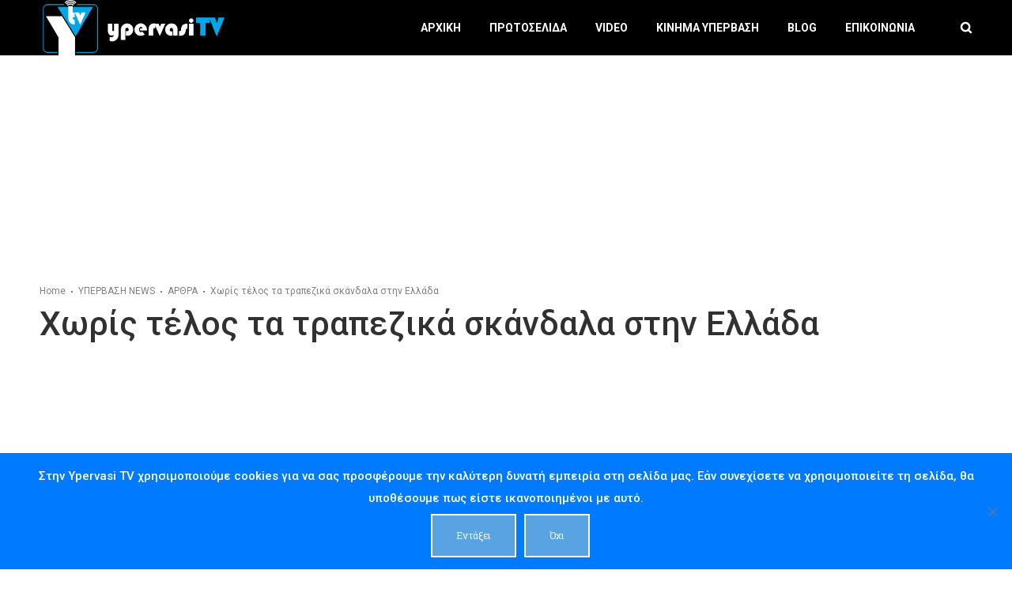

--- FILE ---
content_type: text/html; charset=UTF-8
request_url: https://ypervasitv.gr/%CF%87%CF%89%CF%81%CE%AF%CF%82-%CF%84%CE%AD%CE%BB%CE%BF%CF%82-%CF%84%CE%B1-%CF%84%CF%81%CE%B1%CF%80%CE%B5%CE%B6%CE%B9%CE%BA%CE%AC-%CF%83%CE%BA%CE%AC%CE%BD%CE%B4%CE%B1%CE%BB%CE%B1-%CF%83%CF%84%CE%B7/
body_size: 21896
content:
<!DOCTYPE html>
<html class="no-ie" lang="el" prefix="og: https://ogp.me/ns#"> <!--<![endif]-->
	<head>
		
		<meta charset="UTF-8">
		
					<link rel="icon" type="image/png" href="https://ypervasitv.gr/wp-content/uploads/2020/07/ΛΟΓΟΤΥΠΟ.jpg" />
		
		<meta name="viewport" content="width=device-width, initial-scale=1.0" />
		
		<link rel="dns-prefetch" href="//fonts.googleapis.com" />
		
		
	<link rel="alternate" type="application/rss+xml" title="Υπέρβαση TV Feed" href="https://ypervasitv.gr/feed/">

<!-- Search Engine Optimization by Rank Math PRO - https://rankmath.com/ -->
<title>Χωρίς τέλος τα τραπεζικά σκάνδαλα στην Ελλάδα - Υπέρβαση TV</title>
<meta name="description" content="Και για όλα αυτά τα τραπεζικά σκάνδαλα η κυβέρνηση φρόντισε να δώσει στους τραπεζίτες ασυλία...Τι δεν καταλαβαίνεις επιτέλους;;;"/>
<meta name="robots" content="follow, index, max-snippet:-1, max-video-preview:-1, max-image-preview:large"/>
<link rel="canonical" href="https://ypervasitv.gr/%cf%87%cf%89%cf%81%ce%af%cf%82-%cf%84%ce%ad%ce%bb%ce%bf%cf%82-%cf%84%ce%b1-%cf%84%cf%81%ce%b1%cf%80%ce%b5%ce%b6%ce%b9%ce%ba%ce%ac-%cf%83%ce%ba%ce%ac%ce%bd%ce%b4%ce%b1%ce%bb%ce%b1-%cf%83%cf%84%ce%b7/" />
<meta property="og:locale" content="el_GR" />
<meta property="og:type" content="article" />
<meta property="og:title" content="Χωρίς τέλος τα τραπεζικά σκάνδαλα στην Ελλάδα - Υπέρβαση TV" />
<meta property="og:description" content="Και για όλα αυτά τα τραπεζικά σκάνδαλα η κυβέρνηση φρόντισε να δώσει στους τραπεζίτες ασυλία...Τι δεν καταλαβαίνεις επιτέλους;;;" />
<meta property="og:url" content="https://ypervasitv.gr/%cf%87%cf%89%cf%81%ce%af%cf%82-%cf%84%ce%ad%ce%bb%ce%bf%cf%82-%cf%84%ce%b1-%cf%84%cf%81%ce%b1%cf%80%ce%b5%ce%b6%ce%b9%ce%ba%ce%ac-%cf%83%ce%ba%ce%ac%ce%bd%ce%b4%ce%b1%ce%bb%ce%b1-%cf%83%cf%84%ce%b7/" />
<meta property="og:site_name" content="Υπέρβαση TV" />
<meta property="article:publisher" content="https://www.facebook.com/kinimaypervasi.gr" />
<meta property="article:section" content="ΑΡΘΡΑ" />
<meta property="og:image" content="https://ypervasitv.gr/wp-content/uploads/2022/09/1voice.png" />
<meta property="og:image:secure_url" content="https://ypervasitv.gr/wp-content/uploads/2022/09/1voice.png" />
<meta property="og:image:width" content="949" />
<meta property="og:image:height" content="1218" />
<meta property="og:image:alt" content="τραπεζικά σκάνδαλα" />
<meta property="og:image:type" content="image/png" />
<meta property="article:published_time" content="2022-09-15T12:35:35+03:00" />
<meta name="twitter:card" content="summary_large_image" />
<meta name="twitter:title" content="Χωρίς τέλος τα τραπεζικά σκάνδαλα στην Ελλάδα - Υπέρβαση TV" />
<meta name="twitter:description" content="Και για όλα αυτά τα τραπεζικά σκάνδαλα η κυβέρνηση φρόντισε να δώσει στους τραπεζίτες ασυλία...Τι δεν καταλαβαίνεις επιτέλους;;;" />
<meta name="twitter:site" content="@Kinima_Ypervasi" />
<meta name="twitter:creator" content="@Kinima_Ypervasi" />
<meta name="twitter:image" content="https://ypervasitv.gr/wp-content/uploads/2022/09/1voice.png" />
<meta name="twitter:label1" content="Written by" />
<meta name="twitter:data1" content="Kostas" />
<meta name="twitter:label2" content="Time to read" />
<meta name="twitter:data2" content="Less than a minute" />
<script type="application/ld+json" class="rank-math-schema-pro">{"@context":"https://schema.org","@graph":[{"@type":"Place","@id":"https://ypervasitv.gr/#place","address":{"@type":"PostalAddress","streetAddress":"\u0391\u03b3\u03af\u03bf\u03c5 \u039a\u03c9\u03bd\u03c3\u03c4\u03b1\u03bd\u03c4\u03af\u03bd\u03bf\u03c5 2","addressLocality":"\u0391\u03b8\u03ae\u03bd\u03b1","addressRegion":"\u0391\u03c4\u03c4\u03b9\u03ba\u03ae","postalCode":"10431","addressCountry":"\u0395\u03bb\u03bb\u03ac\u03b4\u03b1"}},{"@type":"Organization","@id":"https://ypervasitv.gr/#organization","name":"Kinima Ypervasi","url":"https://ypervasitv.gr","sameAs":["https://www.facebook.com/kinimaypervasi.gr","https://twitter.com/Kinima_Ypervasi"],"email":"ypervasi.gr@gmail.com","address":{"@type":"PostalAddress","streetAddress":"\u0391\u03b3\u03af\u03bf\u03c5 \u039a\u03c9\u03bd\u03c3\u03c4\u03b1\u03bd\u03c4\u03af\u03bd\u03bf\u03c5 2","addressLocality":"\u0391\u03b8\u03ae\u03bd\u03b1","addressRegion":"\u0391\u03c4\u03c4\u03b9\u03ba\u03ae","postalCode":"10431","addressCountry":"\u0395\u03bb\u03bb\u03ac\u03b4\u03b1"},"logo":{"@type":"ImageObject","@id":"https://ypervasitv.gr/#logo","url":"https://ypervasitv.gr/wp-content/uploads/2020/05/ypervasi-logo-vs1.png","contentUrl":"https://ypervasitv.gr/wp-content/uploads/2020/05/ypervasi-logo-vs1.png","caption":"Kinima Ypervasi","inLanguage":"el","width":"1321","height":"1189"},"contactPoint":[{"@type":"ContactPoint","telephone":"+30-210-5200-452","contactType":"customer support"},{"@type":"ContactPoint","telephone":"+30-210-5200-453","contactType":"customer support"}],"location":{"@id":"https://ypervasitv.gr/#place"}},{"@type":"WebSite","@id":"https://ypervasitv.gr/#website","url":"https://ypervasitv.gr","name":"Kinima Ypervasi","publisher":{"@id":"https://ypervasitv.gr/#organization"},"inLanguage":"el"},{"@type":"ImageObject","@id":"https://ypervasitv.gr/wp-content/uploads/2022/09/1voice.png","url":"https://ypervasitv.gr/wp-content/uploads/2022/09/1voice.png","width":"949","height":"1218","inLanguage":"el"},{"@type":"WebPage","@id":"https://ypervasitv.gr/%cf%87%cf%89%cf%81%ce%af%cf%82-%cf%84%ce%ad%ce%bb%ce%bf%cf%82-%cf%84%ce%b1-%cf%84%cf%81%ce%b1%cf%80%ce%b5%ce%b6%ce%b9%ce%ba%ce%ac-%cf%83%ce%ba%ce%ac%ce%bd%ce%b4%ce%b1%ce%bb%ce%b1-%cf%83%cf%84%ce%b7/#webpage","url":"https://ypervasitv.gr/%cf%87%cf%89%cf%81%ce%af%cf%82-%cf%84%ce%ad%ce%bb%ce%bf%cf%82-%cf%84%ce%b1-%cf%84%cf%81%ce%b1%cf%80%ce%b5%ce%b6%ce%b9%ce%ba%ce%ac-%cf%83%ce%ba%ce%ac%ce%bd%ce%b4%ce%b1%ce%bb%ce%b1-%cf%83%cf%84%ce%b7/","name":"\u03a7\u03c9\u03c1\u03af\u03c2 \u03c4\u03ad\u03bb\u03bf\u03c2 \u03c4\u03b1 \u03c4\u03c1\u03b1\u03c0\u03b5\u03b6\u03b9\u03ba\u03ac \u03c3\u03ba\u03ac\u03bd\u03b4\u03b1\u03bb\u03b1 \u03c3\u03c4\u03b7\u03bd \u0395\u03bb\u03bb\u03ac\u03b4\u03b1 - \u03a5\u03c0\u03ad\u03c1\u03b2\u03b1\u03c3\u03b7 TV","datePublished":"2022-09-15T12:35:35+03:00","dateModified":"2022-09-15T12:35:35+03:00","isPartOf":{"@id":"https://ypervasitv.gr/#website"},"primaryImageOfPage":{"@id":"https://ypervasitv.gr/wp-content/uploads/2022/09/1voice.png"},"inLanguage":"el"},{"@type":"Person","@id":"https://ypervasitv.gr/author/kostas/","name":"Kostas","url":"https://ypervasitv.gr/author/kostas/","image":{"@type":"ImageObject","@id":"https://secure.gravatar.com/avatar/37275ced1b84ae3cb780a200534fe3f19d99f2e55e5779a7f5d5b66ca4bb691e?s=96&amp;d=mm&amp;r=g","url":"https://secure.gravatar.com/avatar/37275ced1b84ae3cb780a200534fe3f19d99f2e55e5779a7f5d5b66ca4bb691e?s=96&amp;d=mm&amp;r=g","caption":"Kostas","inLanguage":"el"},"worksFor":{"@id":"https://ypervasitv.gr/#organization"}},{"@type":"NewsArticle","headline":"\u03a7\u03c9\u03c1\u03af\u03c2 \u03c4\u03ad\u03bb\u03bf\u03c2 \u03c4\u03b1 \u03c4\u03c1\u03b1\u03c0\u03b5\u03b6\u03b9\u03ba\u03ac \u03c3\u03ba\u03ac\u03bd\u03b4\u03b1\u03bb\u03b1 \u03c3\u03c4\u03b7\u03bd \u0395\u03bb\u03bb\u03ac\u03b4\u03b1 - \u03a5\u03c0\u03ad\u03c1\u03b2\u03b1\u03c3\u03b7 TV","keywords":"\u03c4\u03c1\u03b1\u03c0\u03b5\u03b6\u03b9\u03ba\u03ac \u03c3\u03ba\u03ac\u03bd\u03b4\u03b1\u03bb\u03b1,\u03b1\u03c3\u03c5\u03bb\u03af\u03b1","datePublished":"2022-09-15T12:35:35+03:00","dateModified":"2022-09-15T12:35:35+03:00","articleSection":"\u0391\u03a1\u0398\u03a1\u0391","author":{"@id":"https://ypervasitv.gr/author/kostas/","name":"Kostas"},"publisher":{"@id":"https://ypervasitv.gr/#organization"},"description":"\u039a\u03b1\u03b9 \u03b3\u03b9\u03b1 \u03cc\u03bb\u03b1 \u03b1\u03c5\u03c4\u03ac \u03c4\u03b1 \u03c4\u03c1\u03b1\u03c0\u03b5\u03b6\u03b9\u03ba\u03ac \u03c3\u03ba\u03ac\u03bd\u03b4\u03b1\u03bb\u03b1 \u03b7 \u03ba\u03c5\u03b2\u03ad\u03c1\u03bd\u03b7\u03c3\u03b7 \u03c6\u03c1\u03cc\u03bd\u03c4\u03b9\u03c3\u03b5 \u03bd\u03b1 \u03b4\u03ce\u03c3\u03b5\u03b9 \u03c3\u03c4\u03bf\u03c5\u03c2 \u03c4\u03c1\u03b1\u03c0\u03b5\u03b6\u03af\u03c4\u03b5\u03c2 \u03b1\u03c3\u03c5\u03bb\u03af\u03b1...\u03a4\u03b9 \u03b4\u03b5\u03bd \u03ba\u03b1\u03c4\u03b1\u03bb\u03b1\u03b2\u03b1\u03af\u03bd\u03b5\u03b9\u03c2 \u03b5\u03c0\u03b9\u03c4\u03ad\u03bb\u03bf\u03c5\u03c2;;;","copyrightYear":"2022","copyrightHolder":{"@id":"https://ypervasitv.gr/#organization"},"name":"\u03a7\u03c9\u03c1\u03af\u03c2 \u03c4\u03ad\u03bb\u03bf\u03c2 \u03c4\u03b1 \u03c4\u03c1\u03b1\u03c0\u03b5\u03b6\u03b9\u03ba\u03ac \u03c3\u03ba\u03ac\u03bd\u03b4\u03b1\u03bb\u03b1 \u03c3\u03c4\u03b7\u03bd \u0395\u03bb\u03bb\u03ac\u03b4\u03b1 - \u03a5\u03c0\u03ad\u03c1\u03b2\u03b1\u03c3\u03b7 TV","@id":"https://ypervasitv.gr/%cf%87%cf%89%cf%81%ce%af%cf%82-%cf%84%ce%ad%ce%bb%ce%bf%cf%82-%cf%84%ce%b1-%cf%84%cf%81%ce%b1%cf%80%ce%b5%ce%b6%ce%b9%ce%ba%ce%ac-%cf%83%ce%ba%ce%ac%ce%bd%ce%b4%ce%b1%ce%bb%ce%b1-%cf%83%cf%84%ce%b7/#richSnippet","isPartOf":{"@id":"https://ypervasitv.gr/%cf%87%cf%89%cf%81%ce%af%cf%82-%cf%84%ce%ad%ce%bb%ce%bf%cf%82-%cf%84%ce%b1-%cf%84%cf%81%ce%b1%cf%80%ce%b5%ce%b6%ce%b9%ce%ba%ce%ac-%cf%83%ce%ba%ce%ac%ce%bd%ce%b4%ce%b1%ce%bb%ce%b1-%cf%83%cf%84%ce%b7/#webpage"},"image":{"@id":"https://ypervasitv.gr/wp-content/uploads/2022/09/1voice.png"},"inLanguage":"el","mainEntityOfPage":{"@id":"https://ypervasitv.gr/%cf%87%cf%89%cf%81%ce%af%cf%82-%cf%84%ce%ad%ce%bb%ce%bf%cf%82-%cf%84%ce%b1-%cf%84%cf%81%ce%b1%cf%80%ce%b5%ce%b6%ce%b9%ce%ba%ce%ac-%cf%83%ce%ba%ce%ac%ce%bd%ce%b4%ce%b1%ce%bb%ce%b1-%cf%83%cf%84%ce%b7/#webpage"}}]}</script>
<!-- /Rank Math WordPress SEO plugin -->

<link rel='dns-prefetch' href='//fonts.googleapis.com' />
<link rel="alternate" type="application/rss+xml" title="Ροή RSS &raquo; Υπέρβαση TV" href="https://ypervasitv.gr/feed/" />
<link rel="alternate" type="application/rss+xml" title="Ροή Σχολίων &raquo; Υπέρβαση TV" href="https://ypervasitv.gr/comments/feed/" />
<link rel="alternate" title="oEmbed (JSON)" type="application/json+oembed" href="https://ypervasitv.gr/wp-json/oembed/1.0/embed?url=https%3A%2F%2Fypervasitv.gr%2F%25cf%2587%25cf%2589%25cf%2581%25ce%25af%25cf%2582-%25cf%2584%25ce%25ad%25ce%25bb%25ce%25bf%25cf%2582-%25cf%2584%25ce%25b1-%25cf%2584%25cf%2581%25ce%25b1%25cf%2580%25ce%25b5%25ce%25b6%25ce%25b9%25ce%25ba%25ce%25ac-%25cf%2583%25ce%25ba%25ce%25ac%25ce%25bd%25ce%25b4%25ce%25b1%25ce%25bb%25ce%25b1-%25cf%2583%25cf%2584%25ce%25b7%2F" />
<link rel="alternate" title="oEmbed (XML)" type="text/xml+oembed" href="https://ypervasitv.gr/wp-json/oembed/1.0/embed?url=https%3A%2F%2Fypervasitv.gr%2F%25cf%2587%25cf%2589%25cf%2581%25ce%25af%25cf%2582-%25cf%2584%25ce%25ad%25ce%25bb%25ce%25bf%25cf%2582-%25cf%2584%25ce%25b1-%25cf%2584%25cf%2581%25ce%25b1%25cf%2580%25ce%25b5%25ce%25b6%25ce%25b9%25ce%25ba%25ce%25ac-%25cf%2583%25ce%25ba%25ce%25ac%25ce%25bd%25ce%25b4%25ce%25b1%25ce%25bb%25ce%25b1-%25cf%2583%25cf%2584%25ce%25b7%2F&#038;format=xml" />
<style id='wp-img-auto-sizes-contain-inline-css' type='text/css'>
img:is([sizes=auto i],[sizes^="auto," i]){contain-intrinsic-size:3000px 1500px}
/*# sourceURL=wp-img-auto-sizes-contain-inline-css */
</style>
<link rel="stylesheet" href="https://ypervasitv.gr/wp-content/plugins/dfd-extensions/assets/fonts/dfd_icon_set/dfd_icon_set.css?ver=6.9">
<style id='wp-emoji-styles-inline-css' type='text/css'>

	img.wp-smiley, img.emoji {
		display: inline !important;
		border: none !important;
		box-shadow: none !important;
		height: 1em !important;
		width: 1em !important;
		margin: 0 0.07em !important;
		vertical-align: -0.1em !important;
		background: none !important;
		padding: 0 !important;
	}
/*# sourceURL=wp-emoji-styles-inline-css */
</style>
<style id='wp-block-library-inline-css' type='text/css'>
:root{--wp-block-synced-color:#7a00df;--wp-block-synced-color--rgb:122,0,223;--wp-bound-block-color:var(--wp-block-synced-color);--wp-editor-canvas-background:#ddd;--wp-admin-theme-color:#007cba;--wp-admin-theme-color--rgb:0,124,186;--wp-admin-theme-color-darker-10:#006ba1;--wp-admin-theme-color-darker-10--rgb:0,107,160.5;--wp-admin-theme-color-darker-20:#005a87;--wp-admin-theme-color-darker-20--rgb:0,90,135;--wp-admin-border-width-focus:2px}@media (min-resolution:192dpi){:root{--wp-admin-border-width-focus:1.5px}}.wp-element-button{cursor:pointer}:root .has-very-light-gray-background-color{background-color:#eee}:root .has-very-dark-gray-background-color{background-color:#313131}:root .has-very-light-gray-color{color:#eee}:root .has-very-dark-gray-color{color:#313131}:root .has-vivid-green-cyan-to-vivid-cyan-blue-gradient-background{background:linear-gradient(135deg,#00d084,#0693e3)}:root .has-purple-crush-gradient-background{background:linear-gradient(135deg,#34e2e4,#4721fb 50%,#ab1dfe)}:root .has-hazy-dawn-gradient-background{background:linear-gradient(135deg,#faaca8,#dad0ec)}:root .has-subdued-olive-gradient-background{background:linear-gradient(135deg,#fafae1,#67a671)}:root .has-atomic-cream-gradient-background{background:linear-gradient(135deg,#fdd79a,#004a59)}:root .has-nightshade-gradient-background{background:linear-gradient(135deg,#330968,#31cdcf)}:root .has-midnight-gradient-background{background:linear-gradient(135deg,#020381,#2874fc)}:root{--wp--preset--font-size--normal:16px;--wp--preset--font-size--huge:42px}.has-regular-font-size{font-size:1em}.has-larger-font-size{font-size:2.625em}.has-normal-font-size{font-size:var(--wp--preset--font-size--normal)}.has-huge-font-size{font-size:var(--wp--preset--font-size--huge)}.has-text-align-center{text-align:center}.has-text-align-left{text-align:left}.has-text-align-right{text-align:right}.has-fit-text{white-space:nowrap!important}#end-resizable-editor-section{display:none}.aligncenter{clear:both}.items-justified-left{justify-content:flex-start}.items-justified-center{justify-content:center}.items-justified-right{justify-content:flex-end}.items-justified-space-between{justify-content:space-between}.screen-reader-text{border:0;clip-path:inset(50%);height:1px;margin:-1px;overflow:hidden;padding:0;position:absolute;width:1px;word-wrap:normal!important}.screen-reader-text:focus{background-color:#ddd;clip-path:none;color:#444;display:block;font-size:1em;height:auto;left:5px;line-height:normal;padding:15px 23px 14px;text-decoration:none;top:5px;width:auto;z-index:100000}html :where(.has-border-color){border-style:solid}html :where([style*=border-top-color]){border-top-style:solid}html :where([style*=border-right-color]){border-right-style:solid}html :where([style*=border-bottom-color]){border-bottom-style:solid}html :where([style*=border-left-color]){border-left-style:solid}html :where([style*=border-width]){border-style:solid}html :where([style*=border-top-width]){border-top-style:solid}html :where([style*=border-right-width]){border-right-style:solid}html :where([style*=border-bottom-width]){border-bottom-style:solid}html :where([style*=border-left-width]){border-left-style:solid}html :where(img[class*=wp-image-]){height:auto;max-width:100%}:where(figure){margin:0 0 1em}html :where(.is-position-sticky){--wp-admin--admin-bar--position-offset:var(--wp-admin--admin-bar--height,0px)}@media screen and (max-width:600px){html :where(.is-position-sticky){--wp-admin--admin-bar--position-offset:0px}}

/*# sourceURL=wp-block-library-inline-css */
</style><style id='global-styles-inline-css' type='text/css'>
:root{--wp--preset--aspect-ratio--square: 1;--wp--preset--aspect-ratio--4-3: 4/3;--wp--preset--aspect-ratio--3-4: 3/4;--wp--preset--aspect-ratio--3-2: 3/2;--wp--preset--aspect-ratio--2-3: 2/3;--wp--preset--aspect-ratio--16-9: 16/9;--wp--preset--aspect-ratio--9-16: 9/16;--wp--preset--color--black: #000000;--wp--preset--color--cyan-bluish-gray: #abb8c3;--wp--preset--color--white: #ffffff;--wp--preset--color--pale-pink: #f78da7;--wp--preset--color--vivid-red: #cf2e2e;--wp--preset--color--luminous-vivid-orange: #ff6900;--wp--preset--color--luminous-vivid-amber: #fcb900;--wp--preset--color--light-green-cyan: #7bdcb5;--wp--preset--color--vivid-green-cyan: #00d084;--wp--preset--color--pale-cyan-blue: #8ed1fc;--wp--preset--color--vivid-cyan-blue: #0693e3;--wp--preset--color--vivid-purple: #9b51e0;--wp--preset--gradient--vivid-cyan-blue-to-vivid-purple: linear-gradient(135deg,rgb(6,147,227) 0%,rgb(155,81,224) 100%);--wp--preset--gradient--light-green-cyan-to-vivid-green-cyan: linear-gradient(135deg,rgb(122,220,180) 0%,rgb(0,208,130) 100%);--wp--preset--gradient--luminous-vivid-amber-to-luminous-vivid-orange: linear-gradient(135deg,rgb(252,185,0) 0%,rgb(255,105,0) 100%);--wp--preset--gradient--luminous-vivid-orange-to-vivid-red: linear-gradient(135deg,rgb(255,105,0) 0%,rgb(207,46,46) 100%);--wp--preset--gradient--very-light-gray-to-cyan-bluish-gray: linear-gradient(135deg,rgb(238,238,238) 0%,rgb(169,184,195) 100%);--wp--preset--gradient--cool-to-warm-spectrum: linear-gradient(135deg,rgb(74,234,220) 0%,rgb(151,120,209) 20%,rgb(207,42,186) 40%,rgb(238,44,130) 60%,rgb(251,105,98) 80%,rgb(254,248,76) 100%);--wp--preset--gradient--blush-light-purple: linear-gradient(135deg,rgb(255,206,236) 0%,rgb(152,150,240) 100%);--wp--preset--gradient--blush-bordeaux: linear-gradient(135deg,rgb(254,205,165) 0%,rgb(254,45,45) 50%,rgb(107,0,62) 100%);--wp--preset--gradient--luminous-dusk: linear-gradient(135deg,rgb(255,203,112) 0%,rgb(199,81,192) 50%,rgb(65,88,208) 100%);--wp--preset--gradient--pale-ocean: linear-gradient(135deg,rgb(255,245,203) 0%,rgb(182,227,212) 50%,rgb(51,167,181) 100%);--wp--preset--gradient--electric-grass: linear-gradient(135deg,rgb(202,248,128) 0%,rgb(113,206,126) 100%);--wp--preset--gradient--midnight: linear-gradient(135deg,rgb(2,3,129) 0%,rgb(40,116,252) 100%);--wp--preset--font-size--small: 13px;--wp--preset--font-size--medium: 20px;--wp--preset--font-size--large: 36px;--wp--preset--font-size--x-large: 42px;--wp--preset--spacing--20: 0.44rem;--wp--preset--spacing--30: 0.67rem;--wp--preset--spacing--40: 1rem;--wp--preset--spacing--50: 1.5rem;--wp--preset--spacing--60: 2.25rem;--wp--preset--spacing--70: 3.38rem;--wp--preset--spacing--80: 5.06rem;--wp--preset--shadow--natural: 6px 6px 9px rgba(0, 0, 0, 0.2);--wp--preset--shadow--deep: 12px 12px 50px rgba(0, 0, 0, 0.4);--wp--preset--shadow--sharp: 6px 6px 0px rgba(0, 0, 0, 0.2);--wp--preset--shadow--outlined: 6px 6px 0px -3px rgb(255, 255, 255), 6px 6px rgb(0, 0, 0);--wp--preset--shadow--crisp: 6px 6px 0px rgb(0, 0, 0);}:where(.is-layout-flex){gap: 0.5em;}:where(.is-layout-grid){gap: 0.5em;}body .is-layout-flex{display: flex;}.is-layout-flex{flex-wrap: wrap;align-items: center;}.is-layout-flex > :is(*, div){margin: 0;}body .is-layout-grid{display: grid;}.is-layout-grid > :is(*, div){margin: 0;}:where(.wp-block-columns.is-layout-flex){gap: 2em;}:where(.wp-block-columns.is-layout-grid){gap: 2em;}:where(.wp-block-post-template.is-layout-flex){gap: 1.25em;}:where(.wp-block-post-template.is-layout-grid){gap: 1.25em;}.has-black-color{color: var(--wp--preset--color--black) !important;}.has-cyan-bluish-gray-color{color: var(--wp--preset--color--cyan-bluish-gray) !important;}.has-white-color{color: var(--wp--preset--color--white) !important;}.has-pale-pink-color{color: var(--wp--preset--color--pale-pink) !important;}.has-vivid-red-color{color: var(--wp--preset--color--vivid-red) !important;}.has-luminous-vivid-orange-color{color: var(--wp--preset--color--luminous-vivid-orange) !important;}.has-luminous-vivid-amber-color{color: var(--wp--preset--color--luminous-vivid-amber) !important;}.has-light-green-cyan-color{color: var(--wp--preset--color--light-green-cyan) !important;}.has-vivid-green-cyan-color{color: var(--wp--preset--color--vivid-green-cyan) !important;}.has-pale-cyan-blue-color{color: var(--wp--preset--color--pale-cyan-blue) !important;}.has-vivid-cyan-blue-color{color: var(--wp--preset--color--vivid-cyan-blue) !important;}.has-vivid-purple-color{color: var(--wp--preset--color--vivid-purple) !important;}.has-black-background-color{background-color: var(--wp--preset--color--black) !important;}.has-cyan-bluish-gray-background-color{background-color: var(--wp--preset--color--cyan-bluish-gray) !important;}.has-white-background-color{background-color: var(--wp--preset--color--white) !important;}.has-pale-pink-background-color{background-color: var(--wp--preset--color--pale-pink) !important;}.has-vivid-red-background-color{background-color: var(--wp--preset--color--vivid-red) !important;}.has-luminous-vivid-orange-background-color{background-color: var(--wp--preset--color--luminous-vivid-orange) !important;}.has-luminous-vivid-amber-background-color{background-color: var(--wp--preset--color--luminous-vivid-amber) !important;}.has-light-green-cyan-background-color{background-color: var(--wp--preset--color--light-green-cyan) !important;}.has-vivid-green-cyan-background-color{background-color: var(--wp--preset--color--vivid-green-cyan) !important;}.has-pale-cyan-blue-background-color{background-color: var(--wp--preset--color--pale-cyan-blue) !important;}.has-vivid-cyan-blue-background-color{background-color: var(--wp--preset--color--vivid-cyan-blue) !important;}.has-vivid-purple-background-color{background-color: var(--wp--preset--color--vivid-purple) !important;}.has-black-border-color{border-color: var(--wp--preset--color--black) !important;}.has-cyan-bluish-gray-border-color{border-color: var(--wp--preset--color--cyan-bluish-gray) !important;}.has-white-border-color{border-color: var(--wp--preset--color--white) !important;}.has-pale-pink-border-color{border-color: var(--wp--preset--color--pale-pink) !important;}.has-vivid-red-border-color{border-color: var(--wp--preset--color--vivid-red) !important;}.has-luminous-vivid-orange-border-color{border-color: var(--wp--preset--color--luminous-vivid-orange) !important;}.has-luminous-vivid-amber-border-color{border-color: var(--wp--preset--color--luminous-vivid-amber) !important;}.has-light-green-cyan-border-color{border-color: var(--wp--preset--color--light-green-cyan) !important;}.has-vivid-green-cyan-border-color{border-color: var(--wp--preset--color--vivid-green-cyan) !important;}.has-pale-cyan-blue-border-color{border-color: var(--wp--preset--color--pale-cyan-blue) !important;}.has-vivid-cyan-blue-border-color{border-color: var(--wp--preset--color--vivid-cyan-blue) !important;}.has-vivid-purple-border-color{border-color: var(--wp--preset--color--vivid-purple) !important;}.has-vivid-cyan-blue-to-vivid-purple-gradient-background{background: var(--wp--preset--gradient--vivid-cyan-blue-to-vivid-purple) !important;}.has-light-green-cyan-to-vivid-green-cyan-gradient-background{background: var(--wp--preset--gradient--light-green-cyan-to-vivid-green-cyan) !important;}.has-luminous-vivid-amber-to-luminous-vivid-orange-gradient-background{background: var(--wp--preset--gradient--luminous-vivid-amber-to-luminous-vivid-orange) !important;}.has-luminous-vivid-orange-to-vivid-red-gradient-background{background: var(--wp--preset--gradient--luminous-vivid-orange-to-vivid-red) !important;}.has-very-light-gray-to-cyan-bluish-gray-gradient-background{background: var(--wp--preset--gradient--very-light-gray-to-cyan-bluish-gray) !important;}.has-cool-to-warm-spectrum-gradient-background{background: var(--wp--preset--gradient--cool-to-warm-spectrum) !important;}.has-blush-light-purple-gradient-background{background: var(--wp--preset--gradient--blush-light-purple) !important;}.has-blush-bordeaux-gradient-background{background: var(--wp--preset--gradient--blush-bordeaux) !important;}.has-luminous-dusk-gradient-background{background: var(--wp--preset--gradient--luminous-dusk) !important;}.has-pale-ocean-gradient-background{background: var(--wp--preset--gradient--pale-ocean) !important;}.has-electric-grass-gradient-background{background: var(--wp--preset--gradient--electric-grass) !important;}.has-midnight-gradient-background{background: var(--wp--preset--gradient--midnight) !important;}.has-small-font-size{font-size: var(--wp--preset--font-size--small) !important;}.has-medium-font-size{font-size: var(--wp--preset--font-size--medium) !important;}.has-large-font-size{font-size: var(--wp--preset--font-size--large) !important;}.has-x-large-font-size{font-size: var(--wp--preset--font-size--x-large) !important;}
/*# sourceURL=global-styles-inline-css */
</style>

<style id='classic-theme-styles-inline-css' type='text/css'>
/*! This file is auto-generated */
.wp-block-button__link{color:#fff;background-color:#32373c;border-radius:9999px;box-shadow:none;text-decoration:none;padding:calc(.667em + 2px) calc(1.333em + 2px);font-size:1.125em}.wp-block-file__button{background:#32373c;color:#fff;text-decoration:none}
/*# sourceURL=/wp-includes/css/classic-themes.min.css */
</style>
<link rel="stylesheet" href="https://ypervasitv.gr/wp-content/plugins/contact-form-7/includes/css/styles.css?ver=6.1.4">
<link rel="stylesheet" href="https://ypervasitv.gr/wp-content/plugins/cookie-notice/css/front.min.css?ver=2.5.11">
<link rel="stylesheet" href="https://ypervasitv.gr/wp-content/uploads/smile_fonts/Defaults/Defaults.css?ver=3.19.6">
<link rel="stylesheet" href="https://ypervasitv.gr/wp-content/themes/dfd-native/assets/css/app.css">
<link rel="stylesheet" href="https://ypervasitv.gr/wp-content/themes/dfd-native/assets/css/mobile-responsive.css">
<link rel="stylesheet" href="//ypervasitv.gr/wp-content/uploads/redux/options.css">
<link rel="stylesheet" href="https://ypervasitv.gr/wp-content/themes/dfd-native_child/style.css">
<style id='main-style-inline-css' type='text/css'>
body {background-repeat: repeat !important;}
/*# sourceURL=main-style-inline-css */
</style>
<link rel="stylesheet" href="https://fonts.googleapis.com/css?family=Roboto+Slab%3A100%2C300%2C400%2C700%7CRoboto%3A100%2C300%2C400%2C500%2C700%2C900%2C100italic%2C300italic%2C400italic%2C500italic%2C700italic%2C900italic&#038;subset=latin&#038;ver=1662478603">
<script type="text/javascript" id="jquery-core-js-extra">
/* <![CDATA[ */
var dfd_header_b_DefaultPresets = [{"name":"Default header 1","isActive":"","isDefault":true,"presetValues":{"desktop":[[[{"name":"Info","type":"info","isfullwidth":false},{"name":"Delimiter","type":"delimiter","isfullwidth":false},{"name":"Login on site","type":"login","isfullwidth":false}],[],[{"name":"Additional Menu","type":"additional_menu","isfullwidth":false},{"name":"Social Icon","type":"socicon","isfullwidth":false}]],[[],[],[]],[[{"name":"Logo","type":"logo","isfullwidth":false}],[],[{"name":"Menu","type":"menu","isfullwidth":false},{"name":"Delimiter","type":"delimiter","isfullwidth":false},{"name":"Cart","type":"cart","isfullwidth":false},{"name":"Wishlist","type":"wishlist","isfullwidth":false},{"name":"Search","type":"search","isfullwidth":false},{"name":"Language","type":"language","isfullwidth":false},{"name":"Delimiter","type":"delimiter","isfullwidth":false},{"name":"Inner Page","type":"inner_page","isfullwidth":false},{"name":"Delimiter","type":"delimiter","isfullwidth":false},{"name":"Side Area","type":"side_area","isfullwidth":false}]]],"tablet":[[[],[],[]],[[],[],[]],[[{"name":"Logo","type":"logo","isfullwidth":false}],[],[{"name":"Language","type":"language","isfullwidth":false},{"name":"Search","type":"search","isfullwidth":false},{"name":"Cart","type":"cart","isfullwidth":false},{"name":"Mobile Menu","type":"mobile_menu","isfullwidth":false}]]],"mobile":[[[],[],[]],[[],[],[]],[[{"name":"Logo","type":"logo","isfullwidth":false}],[],[{"name":"Delimiter","type":"delimiter","isfullwidth":false},{"name":"Language","type":"language","isfullwidth":false},{"name":"Mobile Menu","type":"mobile_menu","isfullwidth":false}]]]},"settings":{"desktop":[{"id":"show_top_panel_builder","type":"trigger","value":"","def":"on","isGlobal":"false"},{"id":"show_mid_panel_builder","type":"trigger","value":"off","def":"on","isGlobal":"false"},{"id":"show_bot_panel_builder","type":"trigger","value":"","def":"on","isGlobal":"false"},{"id":"set_top_panel_abstract_builder","type":"trigger","value":"","def":"off","isGlobal":"false"},{"id":"set_mid_panel_abstract_builder","type":"trigger","value":"","def":"off","isGlobal":"false"},{"id":"set_bot_panel_abstract_builder","type":"trigger","value":"","def":"off","isGlobal":"false"},{"id":"header_top_background_color_build","type":"colorpicker","value":"{ \"color\":\"#ffffff\",\"is_transparent\":\"false\"}","def":"#ffffff","isGlobal":"false"},{"id":"header_mid_background_color_build","type":"colorpicker","value":"{ \"color\":\"#ffffff\",\"is_transparent\":\"false\"}","def":"#ffffff","isGlobal":"false"},{"id":"header_bot_background_color_build","type":"colorpicker","value":"{ \"color\":\"#ffffff\",\"is_transparent\":\"false\"}","def":"#ffffff","isGlobal":"false"},{"id":"header_top_text_color_build","type":"colorpicker","value":"{ \"color\":\"#313131\",\"is_transparent\":\"false\"}","def":"#313131","isGlobal":"false","hidetransparent":"true"},{"id":"header_mid_text_color_build","type":"colorpicker","value":"{ \"color\":\"#313131\",\"is_transparent\":\"false\"}","def":"#313131","isGlobal":"false","hidetransparent":"true"},{"id":"header_bot_text_color_build","type":"colorpicker","value":"{ \"color\":\"#313131\",\"is_transparent\":\"false\"}","def":"#313131","isGlobal":"false","hidetransparent":"true"},{"id":"header_border_color_build","type":"colorpicker","value":"{ \"color\":\"#e7e7e7\",\"is_transparent\":\"false\"}","def":"#e7e7e7","isGlobal":"false"}],"tablet":[{"id":"show_top_panel_builder","type":"trigger","value":"off","def":"on","isGlobal":"false"},{"id":"show_mid_panel_builder","type":"trigger","value":"off","def":"on","isGlobal":"false"},{"id":"show_bot_panel_builder","type":"trigger","value":"","def":"on","isGlobal":"false"}],"mobile":[{"id":"show_top_panel_builder","type":"trigger","value":"off","def":"on","isGlobal":"false"},{"id":"show_mid_panel_builder","type":"trigger","value":"off","def":"on","isGlobal":"false"},{"id":"show_bot_panel_builder","type":"trigger","value":"","def":"on","isGlobal":"false"}],"globals":[{"id":"header_copyright_builder","type":"text","value":"@DFD","def":"","isGlobal":"true"},{"id":"header_telephone_builder","type":"telephone","value":"+(032) 323-323-32","def":"","isGlobal":"true"},{"id":"header_button_text_builder","type":"text","value":"Button","def":"","isGlobal":"true"},{"id":"header_button_url_builder","type":"text","value":"#","def":"","isGlobal":"true"},{"id":"header_side_background_color_builder","type":"colorpicker","value":"{ \"color\":\"#ffffff\",\"is_transparent\":\"false\"}","def":"#ffffff","isGlobal":"true"},{"id":"bg_image_side_header_builder","type":"image","value":"{\"id\":\"\",\"thumb\":\"\"}","def":"","isGlobal":"true"},{"id":"header_side_bar_width_builder","type":"slider","value":"490","def":"","isGlobal":"true"},{"id":"header_alignment_builder","type":"radio","value":"left","def":"","isGlobal":"true"},{"id":"header_bg_repeat_builder","type":"radio","value":"no-repeat","def":"","isGlobal":"true"},{"id":"header_bg_size_builder","type":"radio","value":"cover","def":"","isGlobal":"true"},{"id":"header_bg_position_builder","type":"radio","value":"center-center","def":"","isGlobal":"true"},{"id":"header_content_alignment_builder","type":"radio","value":"alignleft","def":"","isGlobal":"true"},{"id":"style_header_builder","type":"image_select","value":"horizontal","def":"","isGlobal":"true"},{"id":"logo_header_builder","type":"image","value":"{\"id\":\"\",\"thumb\":\"\"}","def":"","isGlobal":"true"},{"id":"retina_logo_header_builder","type":"image","value":"{\"id\":\"\",\"thumb\":\"\"}","def":"","isGlobal":"true"},{"id":"top_header_height_builder","type":"slider","value":"40","def":"","isGlobal":"true"},{"id":"mid_header_height_builder","type":"slider","value":"40","def":"","isGlobal":"true"},{"id":"bot_header_height_builder","type":"slider","value":"70","def":"","isGlobal":"true"},{"id":"header_sticky_builder","type":"trigger","value":"","def":"on","isGlobal":"true"}]},"id":"dfd_header_1_def","active":""},{"name":"Default header 2","isActive":"","isDefault":true,"presetValues":{"desktop":[[[{"name":"Info","type":"info","isfullwidth":false},{"name":"Delimiter","type":"delimiter","isfullwidth":false},{"name":"Login on site","type":"login","isfullwidth":false}],[],[{"name":"Additional Menu","type":"additional_menu","isfullwidth":false},{"name":"Social Icon","type":"socicon","isfullwidth":false}]],[[],[],[]],[[{"name":"Logo","type":"logo","isfullwidth":false}],[],[{"name":"Menu","type":"menu","isfullwidth":false},{"name":"Delimiter","type":"delimiter","isfullwidth":false},{"name":"Cart","type":"cart","isfullwidth":false},{"name":"Wishlist","type":"wishlist","isfullwidth":false},{"name":"Search","type":"search","isfullwidth":false},{"name":"Language","type":"language","isfullwidth":false},{"name":"Delimiter","type":"delimiter","isfullwidth":false},{"name":"Inner Page","type":"inner_page","isfullwidth":false},{"name":"Delimiter","type":"delimiter","isfullwidth":false},{"name":"Side Area","type":"side_area","isfullwidth":false}]]],"tablet":[[[],[],[]],[[],[],[]],[[{"name":"Logo","type":"logo","isfullwidth":false}],[],[{"name":"Language","type":"language","isfullwidth":false},{"name":"Search","type":"search","isfullwidth":false},{"name":"Cart","type":"cart","isfullwidth":false},{"name":"Mobile Menu","type":"mobile_menu","isfullwidth":false}]]],"mobile":[[[],[],[]],[[],[],[]],[[{"name":"Logo","type":"logo","isfullwidth":false}],[],[{"name":"Delimiter","type":"delimiter","isfullwidth":false},{"name":"Language","type":"language","isfullwidth":false},{"name":"Mobile Menu","type":"mobile_menu","isfullwidth":false}]]]},"settings":{"desktop":[{"id":"show_top_panel_builder","type":"trigger","value":"","def":"on","isGlobal":"false"},{"id":"show_mid_panel_builder","type":"trigger","value":"off","def":"on","isGlobal":"false"},{"id":"show_bot_panel_builder","type":"trigger","value":"","def":"on","isGlobal":"false"},{"id":"set_top_panel_abstract_builder","type":"trigger","value":"","def":"off","isGlobal":"false"},{"id":"set_mid_panel_abstract_builder","type":"trigger","value":"","def":"off","isGlobal":"false"},{"id":"set_bot_panel_abstract_builder","type":"trigger","value":"","def":"off","isGlobal":"false"},{"id":"header_top_background_color_build","type":"colorpicker","value":"{\"color\":\"transparent\",\"is_transparent\":\"true\"}","def":"#ffffff","isGlobal":"false"},{"id":"header_mid_background_color_build","type":"colorpicker","value":"{\"color\":\"transparent\",\"is_transparent\":\"true\"}","def":"#ffffff","isGlobal":"false"},{"id":"header_bot_background_color_build","type":"colorpicker","value":"{\"color\":\"transparent\",\"is_transparent\":\"true\"}","def":"#ffffff","isGlobal":"false"},{"id":"header_top_text_color_build","type":"colorpicker","value":"{\"color\":\"#ffffff\",\"is_transparent\":\"false\"}","def":"#313131","isGlobal":"false","hidetransparent":"true"},{"id":"header_mid_text_color_build","type":"colorpicker","value":"{\"color\":\"#ffffff\",\"is_transparent\":\"false\"}","def":"#313131","isGlobal":"false","hidetransparent":"true"},{"id":"header_bot_text_color_build","type":"colorpicker","value":"{\"color\":\"#ffffff\",\"is_transparent\":\"false\"}","def":"#313131","isGlobal":"false","hidetransparent":"true"},{"id":"header_border_color_build","type":"colorpicker","value":"{\"color\":\"rgba(255,255,255,0.1)\",\"is_transparent\":\"false\"}","def":"#e7e7e7","isGlobal":"false"}],"tablet":[{"id":"show_top_panel_builder","type":"trigger","value":"off","def":"on","isGlobal":"false"},{"id":"show_mid_panel_builder","type":"trigger","value":"off","def":"on","isGlobal":"false"},{"id":"show_bot_panel_builder","type":"trigger","value":"","def":"on","isGlobal":"false"}],"mobile":[{"id":"show_top_panel_builder","type":"trigger","value":"off","def":"on","isGlobal":"false"},{"id":"show_mid_panel_builder","type":"trigger","value":"off","def":"on","isGlobal":"false"},{"id":"show_bot_panel_builder","type":"trigger","value":"","def":"on","isGlobal":"false"}],"globals":[{"id":"header_copyright_builder","type":"text","value":"@DFD","def":"","isGlobal":"true"},{"id":"header_telephone_builder","type":"telephone","value":"+(032) 323-323-32","def":"","isGlobal":"true"},{"id":"header_button_text_builder","type":"text","value":"Button","def":"","isGlobal":"true"},{"id":"header_button_url_builder","type":"text","value":"#","def":"","isGlobal":"true"},{"id":"header_side_background_color_builder","type":"colorpicker","value":"{ \"color\":\"#ffffff\",\"is_transparent\":\"false\"}","def":"#ffffff","isGlobal":"true"},{"id":"bg_image_side_header_builder","type":"image","value":"{\"id\":\"\",\"thumb\":\"\"}","def":"","isGlobal":"true"},{"id":"header_side_bar_width_builder","type":"slider","value":"490","def":"","isGlobal":"true"},{"id":"header_alignment_builder","type":"radio","value":"left","def":"","isGlobal":"true"},{"id":"header_bg_repeat_builder","type":"radio","value":"no-repeat","def":"","isGlobal":"true"},{"id":"header_bg_size_builder","type":"radio","value":"cover","def":"","isGlobal":"true"},{"id":"header_bg_position_builder","type":"radio","value":"center-center","def":"","isGlobal":"true"},{"id":"header_content_alignment_builder","type":"radio","value":"alignleft","def":"","isGlobal":"true"},{"id":"style_header_builder","type":"image_select","value":"horizontal","def":"","isGlobal":"true"},{"id":"logo_header_builder","type":"image","value":"{\"id\":\"\",\"thumb\":\"\"}","def":"","isGlobal":"true"},{"id":"retina_logo_header_builder","type":"image","value":"{\"id\":\"\",\"thumb\":\"\"}","def":"","isGlobal":"true"},{"id":"top_header_height_builder","type":"slider","value":"40","def":"","isGlobal":"true"},{"id":"mid_header_height_builder","type":"slider","value":"40","def":"","isGlobal":"true"},{"id":"bot_header_height_builder","type":"slider","value":"70","def":"","isGlobal":"true"},{"id":"header_sticky_builder","type":"trigger","value":"","def":"on","isGlobal":"true"}]},"id":"dfd_header_2_def","active":"","overlayContent":"1"},{"name":"Default header 3","isActive":"","isDefault":true,"presetValues":{"desktop":[[[{"name":"Info","type":"info","isfullwidth":false},{"name":"Delimiter","type":"delimiter","isfullwidth":false},{"name":"Login on site","type":"login","isfullwidth":false}],[],[{"name":"Additional Menu","type":"additional_menu","isfullwidth":false},{"name":"Social Icon","type":"socicon","isfullwidth":false}]],[[],[],[]],[[],[{"name":"Menu","type":"menu","isfullwidth":false},{"name":"Logo","type":"logo","isfullwidth":false},{"name":"Second Menu","type":"second_menu","isfullwidth":false}],[{"name":"Delimiter","type":"delimiter","isfullwidth":false},{"name":"Cart","type":"cart","isfullwidth":false},{"name":"Search","type":"search","isfullwidth":false},{"name":"Language","type":"language","isfullwidth":false},{"name":"Delimiter","type":"delimiter","isfullwidth":false},{"name":"Side Area","type":"side_area","isfullwidth":false}]]],"tablet":[[[],[],[]],[[],[],[]],[[{"name":"Logo","type":"logo","isfullwidth":false}],[],[{"name":"Language","type":"language","isfullwidth":false},{"name":"Search","type":"search","isfullwidth":false},{"name":"Cart","type":"cart","isfullwidth":false},{"name":"Mobile Menu","type":"mobile_menu","isfullwidth":false}]]],"mobile":[[[],[],[]],[[],[],[]],[[{"name":"Logo","type":"logo","isfullwidth":false}],[],[{"name":"Delimiter","type":"delimiter","isfullwidth":false},{"name":"Language","type":"language","isfullwidth":false},{"name":"Mobile Menu","type":"mobile_menu","isfullwidth":false}]]]},"settings":{"desktop":[{"id":"show_top_panel_builder","type":"trigger","value":"","def":"on","isGlobal":"false"},{"id":"show_mid_panel_builder","type":"trigger","value":"off","def":"on","isGlobal":"false"},{"id":"show_bot_panel_builder","type":"trigger","value":"","def":"on","isGlobal":"false"},{"id":"set_top_panel_abstract_builder","type":"trigger","value":"","def":"off","isGlobal":"false"},{"id":"set_mid_panel_abstract_builder","type":"trigger","value":"","def":"off","isGlobal":"false"},{"id":"set_bot_panel_abstract_builder","type":"trigger","value":"on","def":"off","isGlobal":"false"},{"id":"header_top_background_color_build","type":"colorpicker","value":"{ \"color\":\"#ffffff\",\"is_transparent\":\"false\"}","def":"#ffffff","isGlobal":"false"},{"id":"header_mid_background_color_build","type":"colorpicker","value":"{ \"color\":\"#ffffff\",\"is_transparent\":\"false\"}","def":"#ffffff","isGlobal":"false"},{"id":"header_bot_background_color_build","type":"colorpicker","value":"{ \"color\":\"#ffffff\",\"is_transparent\":\"false\"}","def":"#ffffff","isGlobal":"false"},{"id":"header_top_text_color_build","type":"colorpicker","value":"{ \"color\":\"#313131\",\"is_transparent\":\"false\"}","def":"#313131","isGlobal":"false","hidetransparent":"true"},{"id":"header_mid_text_color_build","type":"colorpicker","value":"{ \"color\":\"#313131\",\"is_transparent\":\"false\"}","def":"#313131","isGlobal":"false","hidetransparent":"true"},{"id":"header_bot_text_color_build","type":"colorpicker","value":"{ \"color\":\"#313131\",\"is_transparent\":\"false\"}","def":"#313131","isGlobal":"false","hidetransparent":"true"},{"id":"header_border_color_build","type":"colorpicker","value":"{ \"color\":\"#e7e7e7\",\"is_transparent\":\"false\"}","def":"#e7e7e7","isGlobal":"false"}],"tablet":[{"id":"show_top_panel_builder","type":"trigger","value":"off","def":"on","isGlobal":"false"},{"id":"show_mid_panel_builder","type":"trigger","value":"off","def":"on","isGlobal":"false"},{"id":"show_bot_panel_builder","type":"trigger","value":"","def":"on","isGlobal":"false"}],"mobile":[{"id":"show_top_panel_builder","type":"trigger","value":"off","def":"on","isGlobal":"false"},{"id":"show_mid_panel_builder","type":"trigger","value":"off","def":"on","isGlobal":"false"},{"id":"show_bot_panel_builder","type":"trigger","value":"","def":"on","isGlobal":"false"}],"globals":[{"id":"header_copyright_builder","type":"text","value":"@DFD","def":"","isGlobal":"true"},{"id":"header_telephone_builder","type":"telephone","value":"+(032) 323-323-32","def":"","isGlobal":"true"},{"id":"header_button_text_builder","type":"text","value":"Button","def":"","isGlobal":"true"},{"id":"header_button_url_builder","type":"text","value":"#","def":"","isGlobal":"true"},{"id":"header_side_background_color_builder","type":"colorpicker","value":"{ \"color\":\"#ffffff\",\"is_transparent\":\"false\"}","def":"#ffffff","isGlobal":"true"},{"id":"bg_image_side_header_builder","type":"image","value":"{\"id\":\"\",\"thumb\":\"\"}","def":"","isGlobal":"true"},{"id":"header_side_bar_width_builder","type":"slider","value":"490","def":"","isGlobal":"true"},{"id":"header_alignment_builder","type":"radio","value":"left","def":"","isGlobal":"true"},{"id":"header_bg_repeat_builder","type":"radio","value":"no-repeat","def":"","isGlobal":"true"},{"id":"header_bg_size_builder","type":"radio","value":"cover","def":"","isGlobal":"true"},{"id":"header_bg_position_builder","type":"radio","value":"center-center","def":"","isGlobal":"true"},{"id":"header_content_alignment_builder","type":"radio","value":"alignleft","def":"","isGlobal":"true"},{"id":"style_header_builder","type":"image_select","value":"horizontal","def":"","isGlobal":"true"},{"id":"logo_header_builder","type":"image","value":"{\"id\":\"\",\"thumb\":\"\"}","def":"","isGlobal":"true"},{"id":"retina_logo_header_builder","type":"image","value":"{\"id\":\"\",\"thumb\":\"\"}","def":"","isGlobal":"true"},{"id":"top_header_height_builder","type":"slider","value":"40","def":"","isGlobal":"true"},{"id":"mid_header_height_builder","type":"slider","value":"40","def":"","isGlobal":"true"},{"id":"bot_header_height_builder","type":"slider","value":"70","def":"","isGlobal":"true"},{"id":"header_sticky_builder","type":"trigger","value":"","def":"on","isGlobal":"true"}]},"id":"dfd_header_3_def","active":""},{"name":"Default header 4","isActive":"","isDefault":true,"presetValues":{"desktop":[[[{"name":"Info","type":"info","isfullwidth":false},{"name":"Delimiter","type":"delimiter","isfullwidth":false},{"name":"Login on site","type":"login","isfullwidth":false}],[],[{"name":"Additional Menu","type":"additional_menu","isfullwidth":false},{"name":"Social Icon","type":"socicon","isfullwidth":false}]],[[],[],[]],[[],[{"name":"Menu","type":"menu","isfullwidth":false},{"name":"Logo","type":"logo","isfullwidth":false},{"name":"Second Menu","type":"second_menu","isfullwidth":false}],[{"name":"Delimiter","type":"delimiter","isfullwidth":false},{"name":"Cart","type":"cart","isfullwidth":false},{"name":"Search","type":"search","isfullwidth":false},{"name":"Language","type":"language","isfullwidth":false},{"name":"Delimiter","type":"delimiter","isfullwidth":false},{"name":"Side Area","type":"side_area","isfullwidth":false}]]],"tablet":[[[],[],[]],[[],[],[]],[[{"name":"Logo","type":"logo","isfullwidth":false}],[],[{"name":"Language","type":"language","isfullwidth":false},{"name":"Search","type":"search","isfullwidth":false},{"name":"Cart","type":"cart","isfullwidth":false},{"name":"Mobile Menu","type":"mobile_menu","isfullwidth":false}]]],"mobile":[[[],[],[]],[[],[],[]],[[{"name":"Logo","type":"logo","isfullwidth":false}],[],[{"name":"Delimiter","type":"delimiter","isfullwidth":false},{"name":"Language","type":"language","isfullwidth":false},{"name":"Mobile Menu","type":"mobile_menu","isfullwidth":false}]]]},"settings":{"desktop":[{"id":"show_top_panel_builder","type":"trigger","value":"","def":"on","isGlobal":"false"},{"id":"show_mid_panel_builder","type":"trigger","value":"off","def":"on","isGlobal":"false"},{"id":"show_bot_panel_builder","type":"trigger","value":"","def":"on","isGlobal":"false"},{"id":"set_top_panel_abstract_builder","type":"trigger","value":"","def":"off","isGlobal":"false"},{"id":"set_mid_panel_abstract_builder","type":"trigger","value":"","def":"off","isGlobal":"false"},{"id":"set_bot_panel_abstract_builder","type":"trigger","value":"on","def":"off","isGlobal":"false"},{"id":"header_top_background_color_build","type":"colorpicker","value":"{\"color\":\"transparent\",\"is_transparent\":\"true\"}","def":"#ffffff","isGlobal":"false"},{"id":"header_mid_background_color_build","type":"colorpicker","value":"{\"color\":\"transparent\",\"is_transparent\":\"true\"}","def":"#ffffff","isGlobal":"false"},{"id":"header_bot_background_color_build","type":"colorpicker","value":"{\"color\":\"transparent\",\"is_transparent\":\"true\"}","def":"#ffffff","isGlobal":"false"},{"id":"header_top_text_color_build","type":"colorpicker","value":"{\"color\":\"#ffffff\",\"is_transparent\":\"false\"}","def":"#313131","isGlobal":"false","hidetransparent":"true"},{"id":"header_mid_text_color_build","type":"colorpicker","value":"{\"color\":\"#ffffff\",\"is_transparent\":\"false\"}","def":"#313131","isGlobal":"false","hidetransparent":"true"},{"id":"header_bot_text_color_build","type":"colorpicker","value":"{\"color\":\"#ffffff\",\"is_transparent\":\"false\"}","def":"#313131","isGlobal":"false","hidetransparent":"true"},{"id":"header_border_color_build","type":"colorpicker","value":"{\"color\":\"rgba(255,255,255,0.1)\",\"is_transparent\":\"false\"}","def":"#e7e7e7","isGlobal":"false"}],"tablet":[{"id":"show_top_panel_builder","type":"trigger","value":"off","def":"on","isGlobal":"false"},{"id":"show_mid_panel_builder","type":"trigger","value":"off","def":"on","isGlobal":"false"},{"id":"show_bot_panel_builder","type":"trigger","value":"","def":"on","isGlobal":"false"},{"id":"set_top_panel_abstract_builder","type":"trigger","value":"","def":"off","isGlobal":"false"},{"id":"set_mid_panel_abstract_builder","type":"trigger","value":"","def":"off","isGlobal":"false"},{"id":"set_bot_panel_abstract_builder","type":"trigger","value":"","def":"off","isGlobal":"false"},{"id":"header_top_background_color_build","type":"colorpicker","value":"{ \"color\":\"#ffffff\",\"is_transparent\":\"false\"}","def":"#ffffff","isGlobal":"false"},{"id":"header_mid_background_color_build","type":"colorpicker","value":"{ \"color\":\"#ffffff\",\"is_transparent\":\"false\"}","def":"#ffffff","isGlobal":"false"},{"id":"header_bot_background_color_build","type":"colorpicker","value":"{ \"color\":\"#ffffff\",\"is_transparent\":\"false\"}","def":"#ffffff","isGlobal":"false"},{"id":"header_top_text_color_build","type":"colorpicker","value":"{ \"color\":\"#313131\",\"is_transparent\":\"false\"}","def":"#313131","isGlobal":"false","hidetransparent":"true"},{"id":"header_mid_text_color_build","type":"colorpicker","value":"{ \"color\":\"#313131\",\"is_transparent\":\"false\"}","def":"#313131","isGlobal":"false","hidetransparent":"true"},{"id":"header_bot_text_color_build","type":"colorpicker","value":"{ \"color\":\"#313131\",\"is_transparent\":\"false\"}","def":"#313131","isGlobal":"false","hidetransparent":"true"},{"id":"header_border_color_build","type":"colorpicker","value":"{ \"color\":\"#e7e7e7\",\"is_transparent\":\"false\"}","def":"#e7e7e7","isGlobal":"false"}],"mobile":[{"id":"show_top_panel_builder","type":"trigger","value":"off","def":"on","isGlobal":"false"},{"id":"show_mid_panel_builder","type":"trigger","value":"off","def":"on","isGlobal":"false"},{"id":"show_bot_panel_builder","type":"trigger","value":"","def":"on","isGlobal":"false"},{"id":"set_top_panel_abstract_builder","type":"trigger","value":"","def":"off","isGlobal":"false"},{"id":"set_mid_panel_abstract_builder","type":"trigger","value":"","def":"off","isGlobal":"false"},{"id":"set_bot_panel_abstract_builder","type":"trigger","value":"","def":"off","isGlobal":"false"},{"id":"header_top_background_color_build","type":"colorpicker","value":"{ \"color\":\"#ffffff\",\"is_transparent\":\"false\"}","def":"#ffffff","isGlobal":"false"},{"id":"header_mid_background_color_build","type":"colorpicker","value":"{ \"color\":\"#ffffff\",\"is_transparent\":\"false\"}","def":"#ffffff","isGlobal":"false"},{"id":"header_bot_background_color_build","type":"colorpicker","value":"{ \"color\":\"#ffffff\",\"is_transparent\":\"false\"}","def":"#ffffff","isGlobal":"false"},{"id":"header_top_text_color_build","type":"colorpicker","value":"{ \"color\":\"#313131\",\"is_transparent\":\"false\"}","def":"#313131","isGlobal":"false","hidetransparent":"true"},{"id":"header_mid_text_color_build","type":"colorpicker","value":"{ \"color\":\"#313131\",\"is_transparent\":\"false\"}","def":"#313131","isGlobal":"false","hidetransparent":"true"},{"id":"header_bot_text_color_build","type":"colorpicker","value":"{ \"color\":\"#313131\",\"is_transparent\":\"false\"}","def":"#313131","isGlobal":"false","hidetransparent":"true"},{"id":"header_border_color_build","type":"colorpicker","value":"{ \"color\":\"#e7e7e7\",\"is_transparent\":\"false\"}","def":"#e7e7e7","isGlobal":"false"}],"globals":[{"id":"header_copyright_builder","type":"text","value":"@DFD","def":"","isGlobal":"true"},{"id":"header_telephone_builder","type":"telephone","value":"+(032) 323-323-32","def":"","isGlobal":"true"},{"id":"header_button_text_builder","type":"text","value":"Button","def":"","isGlobal":"true"},{"id":"header_button_url_builder","type":"text","value":"#","def":"","isGlobal":"true"},{"id":"header_side_background_color_builder","type":"colorpicker","value":"{ \"color\":\"#ffffff\",\"is_transparent\":\"false\"}","def":"#ffffff","isGlobal":"true"},{"id":"bg_image_side_header_builder","type":"image","value":"{\"id\":\"\",\"thumb\":\"\"}","def":"","isGlobal":"true"},{"id":"header_side_bar_width_builder","type":"slider","value":"490","def":"","isGlobal":"true"},{"id":"header_alignment_builder","type":"radio","value":"left","def":"","isGlobal":"true"},{"id":"header_bg_repeat_builder","type":"radio","value":"no-repeat","def":"","isGlobal":"true"},{"id":"header_bg_size_builder","type":"radio","value":"cover","def":"","isGlobal":"true"},{"id":"header_bg_position_builder","type":"radio","value":"center-center","def":"","isGlobal":"true"},{"id":"header_content_alignment_builder","type":"radio","value":"alignleft","def":"","isGlobal":"true"},{"id":"style_header_builder","type":"image_select","value":"horizontal","def":"","isGlobal":"true"},{"id":"logo_header_builder","type":"image","value":"{\"id\":\"\",\"thumb\":\"\"}","def":"","isGlobal":"true"},{"id":"retina_logo_header_builder","type":"image","value":"{\"id\":\"\",\"thumb\":\"\"}","def":"","isGlobal":"true"},{"id":"top_header_height_builder","type":"slider","value":"40","def":"","isGlobal":"true"},{"id":"mid_header_height_builder","type":"slider","value":"40","def":"","isGlobal":"true"},{"id":"bot_header_height_builder","type":"slider","value":"70","def":"","isGlobal":"true"},{"id":"header_sticky_builder","type":"trigger","value":"","def":"on","isGlobal":"true"}]},"id":"dfd_header_4_def","active":""},{"name":"Default header 5","isActive":"","isDefault":true,"presetValues":{"desktop":[[[{"name":"Info","type":"info","isfullwidth":false},{"name":"Delimiter","type":"delimiter","isfullwidth":false},{"name":"Login on site","type":"login","isfullwidth":false}],[],[{"name":"Social Icon","type":"socicon","isfullwidth":false}]],[[{"name":"Logo","type":"logo","isfullwidth":false}],[],[{"name":"Additional Menu","type":"additional_menu","isfullwidth":false}]],[[],[],[{"name":"Menu","type":"menu","isfullwidth":false},{"name":"Delimiter","type":"delimiter","isfullwidth":false},{"name":"Cart","type":"cart","isfullwidth":false},{"name":"Wishlist","type":"wishlist","isfullwidth":false},{"name":"Search","type":"search","isfullwidth":false},{"name":"Language","type":"language","isfullwidth":false},{"name":"Delimiter","type":"delimiter","isfullwidth":false},{"name":"Inner Page","type":"inner_page","isfullwidth":false},{"name":"Delimiter","type":"delimiter","isfullwidth":false},{"name":"Side Area","type":"side_area","isfullwidth":false}]]],"tablet":[[[],[],[]],[[],[],[]],[[{"name":"Logo","type":"logo","isfullwidth":false}],[],[{"name":"Language","type":"language","isfullwidth":false},{"name":"Search","type":"search","isfullwidth":false},{"name":"Cart","type":"cart","isfullwidth":false},{"name":"Mobile Menu","type":"mobile_menu","isfullwidth":false}]]],"mobile":[[[],[],[]],[[],[],[]],[[{"name":"Logo","type":"logo","isfullwidth":false}],[],[{"name":"Delimiter","type":"delimiter","isfullwidth":false},{"name":"Language","type":"language","isfullwidth":false},{"name":"Mobile Menu","type":"mobile_menu","isfullwidth":false}]]]},"settings":{"desktop":[{"id":"show_top_panel_builder","type":"trigger","value":"","def":"on","isGlobal":"false"},{"id":"show_mid_panel_builder","type":"trigger","value":"on","def":"on","isGlobal":"false"},{"id":"show_bot_panel_builder","type":"trigger","value":"","def":"on","isGlobal":"false"},{"id":"set_top_panel_abstract_builder","type":"trigger","value":"","def":"off","isGlobal":"false"},{"id":"set_mid_panel_abstract_builder","type":"trigger","value":"","def":"off","isGlobal":"false"},{"id":"set_bot_panel_abstract_builder","type":"trigger","value":"","def":"off","isGlobal":"false"},{"id":"header_top_background_color_build","type":"colorpicker","value":"{ \"color\":\"#ffffff\",\"is_transparent\":\"false\"}","def":"#ffffff","isGlobal":"false"},{"id":"header_mid_background_color_build","type":"colorpicker","value":"{ \"color\":\"#ffffff\",\"is_transparent\":\"false\"}","def":"#ffffff","isGlobal":"false"},{"id":"header_bot_background_color_build","type":"colorpicker","value":"{ \"color\":\"#ffffff\",\"is_transparent\":\"false\"}","def":"#ffffff","isGlobal":"false"},{"id":"header_top_text_color_build","type":"colorpicker","value":"{ \"color\":\"#313131\",\"is_transparent\":\"false\"}","def":"#313131","isGlobal":"false","hidetransparent":"true"},{"id":"header_mid_text_color_build","type":"colorpicker","value":"{ \"color\":\"#313131\",\"is_transparent\":\"false\"}","def":"#313131","isGlobal":"false","hidetransparent":"true"},{"id":"header_bot_text_color_build","type":"colorpicker","value":"{ \"color\":\"#313131\",\"is_transparent\":\"false\"}","def":"#313131","isGlobal":"false","hidetransparent":"true"},{"id":"header_border_color_build","type":"colorpicker","value":"{ \"color\":\"#e7e7e7\",\"is_transparent\":\"false\"}","def":"#e7e7e7","isGlobal":"false"}],"tablet":[{"id":"show_top_panel_builder","type":"trigger","value":"off","def":"on","isGlobal":"false"},{"id":"show_mid_panel_builder","type":"trigger","value":"off","def":"on","isGlobal":"false"},{"id":"show_bot_panel_builder","type":"trigger","value":"","def":"on","isGlobal":"false"}],"mobile":[{"id":"show_top_panel_builder","type":"trigger","value":"off","def":"on","isGlobal":"false"},{"id":"show_mid_panel_builder","type":"trigger","value":"off","def":"on","isGlobal":"false"},{"id":"show_bot_panel_builder","type":"trigger","value":"","def":"on","isGlobal":"false"}],"globals":[{"id":"header_copyright_builder","type":"text","value":"@DFD","def":"","isGlobal":"true"},{"id":"header_telephone_builder","type":"telephone","value":"+(032) 323-323-32","def":"","isGlobal":"true"},{"id":"header_button_text_builder","type":"text","value":"Button","def":"","isGlobal":"true"},{"id":"header_button_url_builder","type":"text","value":"#","def":"","isGlobal":"true"},{"id":"header_side_background_color_builder","type":"colorpicker","value":"{ \"color\":\"#ffffff\",\"is_transparent\":\"false\"}","def":"#ffffff","isGlobal":"true"},{"id":"bg_image_side_header_builder","type":"image","value":"{\"id\":\"\",\"thumb\":\"\"}","def":"","isGlobal":"true"},{"id":"header_side_bar_width_builder","type":"slider","value":"490","def":"","isGlobal":"true"},{"id":"header_alignment_builder","type":"radio","value":"left","def":"","isGlobal":"true"},{"id":"header_bg_repeat_builder","type":"radio","value":"no-repeat","def":"","isGlobal":"true"},{"id":"header_bg_size_builder","type":"radio","value":"cover","def":"","isGlobal":"true"},{"id":"header_bg_position_builder","type":"radio","value":"center-center","def":"","isGlobal":"true"},{"id":"header_content_alignment_builder","type":"radio","value":"alignleft","def":"","isGlobal":"true"},{"id":"style_header_builder","type":"image_select","value":"horizontal","def":"","isGlobal":"true"},{"id":"logo_header_builder","type":"image","value":"{\"id\":\"\",\"thumb\":\"\"}","def":"","isGlobal":"true"},{"id":"retina_logo_header_builder","type":"image","value":"{\"id\":\"\",\"thumb\":\"\"}","def":"","isGlobal":"true"},{"id":"top_header_height_builder","type":"slider","value":"40","def":"","isGlobal":"true"},{"id":"mid_header_height_builder","type":"slider","value":"40","def":"","isGlobal":"true"},{"id":"bot_header_height_builder","type":"slider","value":"70","def":"","isGlobal":"true"},{"id":"header_sticky_builder","type":"trigger","value":"","def":"on","isGlobal":"true"}]},"id":"dfd_header_5_def","active":""},{"name":"Default header 6","isActive":"","isDefault":true,"presetValues":{"desktop":[[[{"name":"Info","type":"info","isfullwidth":false},{"name":"Delimiter","type":"delimiter","isfullwidth":false},{"name":"Login on site","type":"login","isfullwidth":false}],[],[{"name":"Social Icon","type":"socicon","isfullwidth":false}]],[[{"name":"Logo","type":"logo","isfullwidth":false}],[],[{"name":"Additional Menu","type":"additional_menu","isfullwidth":false}]],[[],[],[{"name":"Menu","type":"menu","isfullwidth":false},{"name":"Delimiter","type":"delimiter","isfullwidth":false},{"name":"Cart","type":"cart","isfullwidth":false},{"name":"Wishlist","type":"wishlist","isfullwidth":false},{"name":"Search","type":"search","isfullwidth":false},{"name":"Language","type":"language","isfullwidth":false},{"name":"Delimiter","type":"delimiter","isfullwidth":false},{"name":"Inner Page","type":"inner_page","isfullwidth":false},{"name":"Delimiter","type":"delimiter","isfullwidth":false},{"name":"Side Area","type":"side_area","isfullwidth":false}]]],"tablet":[[[],[],[]],[[],[],[]],[[{"name":"Logo","type":"logo","isfullwidth":false}],[],[{"name":"Language","type":"language","isfullwidth":false},{"name":"Search","type":"search","isfullwidth":false},{"name":"Cart","type":"cart","isfullwidth":false},{"name":"Mobile Menu","type":"mobile_menu","isfullwidth":false}]]],"mobile":[[[],[],[]],[[],[],[]],[[{"name":"Logo","type":"logo","isfullwidth":false}],[],[{"name":"Delimiter","type":"delimiter","isfullwidth":false},{"name":"Language","type":"language","isfullwidth":false},{"name":"Mobile Menu","type":"mobile_menu","isfullwidth":false}]]]},"settings":{"desktop":[{"id":"show_top_panel_builder","type":"trigger","value":"","def":"on","isGlobal":"false"},{"id":"show_mid_panel_builder","type":"trigger","value":"on","def":"on","isGlobal":"false"},{"id":"show_bot_panel_builder","type":"trigger","value":"","def":"on","isGlobal":"false"},{"id":"set_top_panel_abstract_builder","type":"trigger","value":"","def":"off","isGlobal":"false"},{"id":"set_mid_panel_abstract_builder","type":"trigger","value":"","def":"off","isGlobal":"false"},{"id":"set_bot_panel_abstract_builder","type":"trigger","value":"","def":"off","isGlobal":"false"},{"id":"header_top_background_color_build","type":"colorpicker","value":"{\"color\":\"transparent\",\"is_transparent\":\"true\"}","def":"#ffffff","isGlobal":"false"},{"id":"header_mid_background_color_build","type":"colorpicker","value":"{\"color\":\"transparent\",\"is_transparent\":\"true\"}","def":"#ffffff","isGlobal":"false"},{"id":"header_bot_background_color_build","type":"colorpicker","value":"{\"color\":\"transparent\",\"is_transparent\":\"true\"}","def":"#ffffff","isGlobal":"false"},{"id":"header_top_text_color_build","type":"colorpicker","value":"{\"color\":\"#ffffff\",\"is_transparent\":\"false\"}","def":"#313131","isGlobal":"false","hidetransparent":"true"},{"id":"header_mid_text_color_build","type":"colorpicker","value":"{\"color\":\"#ffffff\",\"is_transparent\":\"false\"}","def":"#313131","isGlobal":"false","hidetransparent":"true"},{"id":"header_bot_text_color_build","type":"colorpicker","value":"{\"color\":\"#ffffff\",\"is_transparent\":\"false\"}","def":"#313131","isGlobal":"false","hidetransparent":"true"},{"id":"header_border_color_build","type":"colorpicker","value":"{\"color\":\"rgba(255,255,255,0.1)\",\"is_transparent\":\"false\"}","def":"#e7e7e7","isGlobal":"false"}],"tablet":[{"id":"show_top_panel_builder","type":"trigger","value":"off","def":"on","isGlobal":"false"},{"id":"show_mid_panel_builder","type":"trigger","value":"off","def":"on","isGlobal":"false"},{"id":"show_bot_panel_builder","type":"trigger","value":"","def":"on","isGlobal":"false"}],"mobile":[{"id":"show_top_panel_builder","type":"trigger","value":"off","def":"on","isGlobal":"false"},{"id":"show_mid_panel_builder","type":"trigger","value":"off","def":"on","isGlobal":"false"},{"id":"show_bot_panel_builder","type":"trigger","value":"","def":"on","isGlobal":"false"}],"globals":[{"id":"header_copyright_builder","type":"text","value":"@DFD","def":"","isGlobal":"true"},{"id":"header_telephone_builder","type":"telephone","value":"+(032) 323-323-32","def":"","isGlobal":"true"},{"id":"header_button_text_builder","type":"text","value":"Button","def":"","isGlobal":"true"},{"id":"header_button_url_builder","type":"text","value":"#","def":"","isGlobal":"true"},{"id":"header_side_background_color_builder","type":"colorpicker","value":"{ \"color\":\"#ffffff\",\"is_transparent\":\"false\"}","def":"#ffffff","isGlobal":"true"},{"id":"bg_image_side_header_builder","type":"image","value":"{\"id\":\"\",\"thumb\":\"\"}","def":"","isGlobal":"true"},{"id":"header_side_bar_width_builder","type":"slider","value":"490","def":"","isGlobal":"true"},{"id":"header_alignment_builder","type":"radio","value":"left","def":"","isGlobal":"true"},{"id":"header_bg_repeat_builder","type":"radio","value":"no-repeat","def":"","isGlobal":"true"},{"id":"header_bg_size_builder","type":"radio","value":"cover","def":"","isGlobal":"true"},{"id":"header_bg_position_builder","type":"radio","value":"center-center","def":"","isGlobal":"true"},{"id":"header_content_alignment_builder","type":"radio","value":"alignleft","def":"","isGlobal":"true"},{"id":"style_header_builder","type":"image_select","value":"horizontal","def":"","isGlobal":"true"},{"id":"logo_header_builder","type":"image","value":"{\"id\":\"\",\"thumb\":\"\"}","def":"","isGlobal":"true"},{"id":"retina_logo_header_builder","type":"image","value":"{\"id\":\"\",\"thumb\":\"\"}","def":"","isGlobal":"true"},{"id":"top_header_height_builder","type":"slider","value":"40","def":"","isGlobal":"true"},{"id":"mid_header_height_builder","type":"slider","value":"40","def":"","isGlobal":"true"},{"id":"bot_header_height_builder","type":"slider","value":"70","def":"","isGlobal":"true"},{"id":"header_sticky_builder","type":"trigger","value":"","def":"on","isGlobal":"true"}]},"id":"dfd_header_6_def","active":""},{"name":"Default header 7","isActive":"","isDefault":true,"presetValues":{"desktop":[[[{"name":"Spacer","type":"spacer","isfullwidth":false},{"name":"Spacer","type":"spacer","isfullwidth":false},{"name":"Logo","type":"logo","isfullwidth":false},{"name":"Telephone","type":"telephone","isfullwidth":false},{"name":"Info","type":"info","isfullwidth":false}],[],[]],[[{"name":"Menu","type":"menu","isfullwidth":false}],[],[]],[[{"name":"Login on site","type":"login","isfullwidth":true},{"name":"Social Icon","type":"socicon","isfullwidth":true},{"name":"Language","type":"language","isfullwidth":false},{"name":"Cart","type":"cart","isfullwidth":false},{"name":"Search","type":"search","isfullwidth":false},{"name":"Spacer","type":"spacer","isfullwidth":false},{"name":"Copyright message","type":"text","isfullwidth":true},{"name":"Spacer","type":"spacer","isfullwidth":false}],[],[]]],"tablet":[[[],[],[]],[[],[],[]],[[{"name":"Logo","type":"logo","isfullwidth":false}],[],[{"name":"Language","type":"language","isfullwidth":false},{"name":"Search","type":"search","isfullwidth":false},{"name":"Cart","type":"cart","isfullwidth":false},{"name":"Mobile Menu","type":"mobile_menu","isfullwidth":false}]]],"mobile":[[[],[],[]],[[],[],[]],[[{"name":"Logo","type":"logo","isfullwidth":false}],[],[{"name":"Delimiter","type":"delimiter","isfullwidth":false},{"name":"Language","type":"language","isfullwidth":false},{"name":"Mobile Menu","type":"mobile_menu","isfullwidth":false}]]]},"settings":{"desktop":[{"id":"show_top_panel_builder","type":"trigger","value":"","def":"on","isGlobal":"false"},{"id":"show_mid_panel_builder","type":"trigger","value":"on","def":"on","isGlobal":"false"},{"id":"show_bot_panel_builder","type":"trigger","value":"","def":"on","isGlobal":"false"},{"id":"set_top_panel_abstract_builder","type":"trigger","value":"","def":"off","isGlobal":"false"},{"id":"set_mid_panel_abstract_builder","type":"trigger","value":"","def":"off","isGlobal":"false"},{"id":"set_bot_panel_abstract_builder","type":"trigger","value":"on","def":"off","isGlobal":"false"},{"id":"header_top_background_color_build","type":"colorpicker","value":"{ \"color\":\"#ffffff\",\"is_transparent\":\"false\"}","def":"#ffffff","isGlobal":"false"},{"id":"header_mid_background_color_build","type":"colorpicker","value":"{ \"color\":\"#ffffff\",\"is_transparent\":\"false\"}","def":"#ffffff","isGlobal":"false"},{"id":"header_bot_background_color_build","type":"colorpicker","value":"{ \"color\":\"#ffffff\",\"is_transparent\":\"false\"}","def":"#ffffff","isGlobal":"false"},{"id":"header_top_text_color_build","type":"colorpicker","value":"{ \"color\":\"#313131\",\"is_transparent\":\"false\"}","def":"#313131","isGlobal":"false","hidetransparent":"true"},{"id":"header_mid_text_color_build","type":"colorpicker","value":"{ \"color\":\"#313131\",\"is_transparent\":\"false\"}","def":"#313131","isGlobal":"false","hidetransparent":"true"},{"id":"header_bot_text_color_build","type":"colorpicker","value":"{ \"color\":\"#313131\",\"is_transparent\":\"false\"}","def":"#313131","isGlobal":"false","hidetransparent":"true"},{"id":"header_border_color_build","type":"colorpicker","value":"{ \"color\":\"#e7e7e7\",\"is_transparent\":\"false\"}","def":"#e7e7e7","isGlobal":"false"}],"tablet":[{"id":"show_top_panel_builder","type":"trigger","value":"off","def":"on","isGlobal":"false"},{"id":"show_mid_panel_builder","type":"trigger","value":"off","def":"on","isGlobal":"false"},{"id":"show_bot_panel_builder","type":"trigger","value":"","def":"on","isGlobal":"false"},{"id":"set_top_panel_abstract_builder","type":"trigger","value":"","def":"off","isGlobal":"false"},{"id":"set_mid_panel_abstract_builder","type":"trigger","value":"","def":"off","isGlobal":"false"},{"id":"set_bot_panel_abstract_builder","type":"trigger","value":"","def":"off","isGlobal":"false"}],"mobile":[{"type":"trigger","id":"show_top_panel_builder","value":"off","def":"on","isGlobal":"false"},{"type":"trigger","id":"show_mid_panel_builder","value":"off","def":"on","isGlobal":"false"},{"type":"trigger","id":"show_bot_panel_builder","value":"","def":"on","isGlobal":"false"},{"type":"trigger","id":"set_top_panel_abstract_builder","value":"","def":"off","isGlobal":"false"},{"type":"trigger","id":"set_mid_panel_abstract_builder","value":"","def":"off","isGlobal":"false"},{"type":"trigger","id":"set_bot_panel_abstract_builder","value":"","def":"off","isGlobal":"false"}],"globals":[{"id":"header_copyright_builder","type":"text","value":"@DFD","def":"","isGlobal":"true"},{"id":"header_telephone_builder","type":"telephone","value":"+(032) 323-323-32","def":"","isGlobal":"true"},{"id":"header_button_text_builder","type":"text","value":"Button","def":"","isGlobal":"true"},{"id":"header_button_url_builder","type":"text","value":"#","def":"","isGlobal":"true"},{"id":"header_side_background_color_builder","type":"colorpicker","value":"{ \"color\":\"#ffffff\",\"is_transparent\":\"false\"}","def":"#ffffff","isGlobal":"true"},{"id":"bg_image_side_header_builder","type":"image","value":"{\"id\":\"\",\"thumb\":\"\"}","def":"","isGlobal":"true"},{"id":"header_side_bar_width_builder","type":"slider","value":"320","def":"","isGlobal":"true"},{"id":"header_alignment_builder","type":"radio","value":"left","def":"","isGlobal":"true"},{"id":"header_bg_repeat_builder","type":"radio","value":"no-repeat","def":"","isGlobal":"true"},{"id":"header_bg_size_builder","type":"radio","value":"cover","def":"","isGlobal":"true"},{"id":"header_bg_position_builder","type":"radio","value":"center-center","def":"","isGlobal":"true"},{"id":"header_content_alignment_builder","type":"radio","value":"alignleft","def":"","isGlobal":"true"},{"id":"style_header_builder","type":"image_select","value":"side","def":"","isGlobal":"true"},{"id":"logo_header_builder","type":"image","value":"{\"id\":\"\",\"thumb\":\"\"}","def":"","isGlobal":"true"},{"id":"retina_logo_header_builder","type":"image","value":"{\"id\":\"\",\"thumb\":\"\"}","def":"","isGlobal":"true"},{"id":"top_header_height_builder","type":"slider","value":"40","def":"","isGlobal":"true"},{"id":"mid_header_height_builder","type":"slider","value":"40","def":"","isGlobal":"true"},{"id":"bot_header_height_builder","type":"slider","value":"70","def":"","isGlobal":"true"},{"id":"header_sticky_builder","type":"trigger","value":"","def":"on","isGlobal":"true"}]},"id":"dfd_header_7_def","active":""}];
var dfd_header_b_local_settings = {"logo_url":"https://ypervasitv.gr/wp-content/uploads/2020/05/ypervasi-logo-vs2-test.png","retina_url":"https://ypervasitv.gr/wp-content/uploads/2020/05/ypervasi-logo-vs2-test.png"};
//# sourceURL=jquery-core-js-extra
/* ]]> */
</script>
<script type="text/javascript" async='async' src="https://ypervasitv.gr/wp-includes/js/jquery/jquery.min.js?ver=3.7.1" id="jquery-core-js"></script>
<script type="text/javascript" async='async' src="https://ypervasitv.gr/wp-includes/js/jquery/jquery-migrate.min.js?ver=3.4.1" id="jquery-migrate-js"></script>
<script type="text/javascript" async='async' src="https://ypervasitv.gr/wp-content/plugins/revslider/public/assets/js/rbtools.min.js?ver=6.5.18" defer id="tp-tools-js"></script>
<script type="text/javascript" async='async' src="https://ypervasitv.gr/wp-content/plugins/revslider/public/assets/js/rs6.min.js?ver=6.5.20" defer id="revmin-js"></script>
<link rel="https://api.w.org/" href="https://ypervasitv.gr/wp-json/" /><link rel="alternate" title="JSON" type="application/json" href="https://ypervasitv.gr/wp-json/wp/v2/posts/15232" /><link rel="EditURI" type="application/rsd+xml" title="RSD" href="https://ypervasitv.gr/xmlrpc.php?rsd" />
<meta name="generator" content="WordPress 6.9" />
<link rel='shortlink' href='https://ypervasitv.gr/?p=15232' />
<meta property="og:image" content="https://ypervasitv.gr/wp-content/uploads/2022/09/1voice.png" /><meta property="og:image:width" content="949" /><meta property="og:image:height" content="1218" /><meta property="og:url" content="https://ypervasitv.gr/%cf%87%cf%89%cf%81%ce%af%cf%82-%cf%84%ce%ad%ce%bb%ce%bf%cf%82-%cf%84%ce%b1-%cf%84%cf%81%ce%b1%cf%80%ce%b5%ce%b6%ce%b9%ce%ba%ce%ac-%cf%83%ce%ba%ce%ac%ce%bd%ce%b4%ce%b1%ce%bb%ce%b1-%cf%83%cf%84%ce%b7/" /><meta property="og:title" content="Χωρίς τέλος τα τραπεζικά σκάνδαλα στην Ελλάδα" /><!-- Google Tag Manager -->
<script>(function(w,d,s,l,i){w[l]=w[l]||[];w[l].push({'gtm.start':
new Date().getTime(),event:'gtm.js'});var f=d.getElementsByTagName(s)[0],
j=d.createElement(s),dl=l!='dataLayer'?'&l='+l:'';j.async=true;j.src=
'https://www.googletagmanager.com/gtm.js?id='+i+dl;f.parentNode.insertBefore(j,f);
})(window,document,'script','dataLayer','GTM-NV5CC8K');</script>
<!-- End Google Tag Manager -->
<meta name="wot-verification" content="5f916fdef47997cbfb2c"/>
<!-- Global site tag (gtag.js) - Google Analytics -->
<script async src="https://www.googletagmanager.com/gtag/js?id=UA-174015219-1"></script>
<script>
  window.dataLayer = window.dataLayer || [];
  function gtag(){dataLayer.push(arguments);}
  gtag('js', new Date());

  gtag('config', 'UA-174015219-1');
</script>
<!-- Global site tag (gtag.js) - Google Analytics -->
<script async src="https://www.googletagmanager.com/gtag/js?id=G-XL2FGTYEWY"></script>
<script>
  window.dataLayer = window.dataLayer || [];
  function gtag(){dataLayer.push(arguments);}
  gtag('js', new Date());

  gtag('config', 'G-XL2FGTYEWY');
</script>
<meta name="facebook-domain-verification" content="dggp0axjxoiikk7l46ltup8zgi82ng" />   
<meta name="google-site-verification" content="tHbj4L2GxrcGgUi8a9weGJmMIvoCtx-JHZ_hftOApBM" />

<script src="https://cdn.onesignal.com/sdks/OneSignalSDK.js" async=""></script>
<script>
  window.OneSignal = window.OneSignal || [];
  OneSignal.push(function() {
    OneSignal.init({
      appId: "06874955-8601-4ea8-8d36-890fb3957662",
    });
  });
</script><!-- Analytics by WP Statistics - https://wp-statistics.com -->

			<!-- Google+ meta tags -->
			<meta itemprop="name" content="Χωρίς τέλος τα τραπεζικά σκάνδαλα στην Ελλάδα">
			<meta itemprop="description" content="Και για όλα αυτά τα τραπεζικά σκάνδαλα η κυβέρνηση φρόντισε να δώσει στους τραπεζίτες ασυλία&#8230;Τι δεν καταλαβαίνεις επιτέλους;;;">
			<meta itemprop="image" content="https://ypervasitv.gr/wp-content/uploads/2022/09/1voice-150x150.png">

			<!-- eof Google+ meta tags -->
		<style type="text/css">.recentcomments a{display:inline !important;padding:0 !important;margin:0 !important;}</style>      <meta name="onesignal" content="wordpress-plugin"/>
            <script>

      window.OneSignalDeferred = window.OneSignalDeferred || [];

      OneSignalDeferred.push(function(OneSignal) {
        var oneSignal_options = {};
        window._oneSignalInitOptions = oneSignal_options;

        oneSignal_options['serviceWorkerParam'] = { scope: '/' };
oneSignal_options['serviceWorkerPath'] = 'OneSignalSDKWorker.js.php';

        OneSignal.Notifications.setDefaultUrl("https://ypervasitv.gr");

        oneSignal_options['wordpress'] = true;
oneSignal_options['appId'] = '06874955-8601-4ea8-8d36-890fb3957662';
oneSignal_options['allowLocalhostAsSecureOrigin'] = true;
oneSignal_options['welcomeNotification'] = { };
oneSignal_options['welcomeNotification']['title'] = "";
oneSignal_options['welcomeNotification']['message'] = "";
oneSignal_options['path'] = "https://ypervasitv.gr/wp-content/plugins/onesignal-free-web-push-notifications/sdk_files/";
oneSignal_options['persistNotification'] = false;
oneSignal_options['promptOptions'] = { };
oneSignal_options['promptOptions']['actionMessage'] = "Θέλετε να μαθαίνεται Πρώτος όλα του ΚΙΝΗΜΑΤΟΣ ΥΠΕΡΒΑΣΗ ; Επιλέξτε Ναι και δεν θα χάσετε καμία Ενημέρωση!";
oneSignal_options['promptOptions']['acceptButtonText'] = "Πρώτος";
oneSignal_options['promptOptions']['cancelButtonText'] = "Τελευταίος";
oneSignal_options['notifyButton'] = { };
oneSignal_options['notifyButton']['enable'] = true;
oneSignal_options['notifyButton']['position'] = 'bottom-right';
oneSignal_options['notifyButton']['theme'] = 'inverse';
oneSignal_options['notifyButton']['size'] = 'medium';
oneSignal_options['notifyButton']['showCredit'] = true;
oneSignal_options['notifyButton']['text'] = {};
oneSignal_options['notifyButton']['colors'] = {};
oneSignal_options['notifyButton']['colors']['circle.background'] = '#00A6E6';
oneSignal_options['notifyButton']['colors']['circle.foreground'] = '#00A6E6';
oneSignal_options['notifyButton']['colors']['pulse.color'] = '#00A6E6';
oneSignal_options['notifyButton']['colors']['dialog.button.background'] = '#00A6E6';
              OneSignal.init(window._oneSignalInitOptions);
              OneSignal.Slidedown.promptPush()      });

      function documentInitOneSignal() {
        var oneSignal_elements = document.getElementsByClassName("OneSignal-prompt");

        var oneSignalLinkClickHandler = function(event) { OneSignal.Notifications.requestPermission(); event.preventDefault(); };        for(var i = 0; i < oneSignal_elements.length; i++)
          oneSignal_elements[i].addEventListener('click', oneSignalLinkClickHandler, false);
      }

      if (document.readyState === 'complete') {
           documentInitOneSignal();
      }
      else {
           window.addEventListener("load", function(event){
               documentInitOneSignal();
          });
      }
    </script>
<meta name="generator" content="Powered by WPBakery Page Builder - drag and drop page builder for WordPress."/>
<meta name="generator" content="Powered by Slider Revolution 6.5.20 - responsive, Mobile-Friendly Slider Plugin for WordPress with comfortable drag and drop interface." />
<script>function setREVStartSize(e){
			//window.requestAnimationFrame(function() {
				window.RSIW = window.RSIW===undefined ? window.innerWidth : window.RSIW;
				window.RSIH = window.RSIH===undefined ? window.innerHeight : window.RSIH;
				try {
					var pw = document.getElementById(e.c).parentNode.offsetWidth,
						newh;
					pw = pw===0 || isNaN(pw) ? window.RSIW : pw;
					e.tabw = e.tabw===undefined ? 0 : parseInt(e.tabw);
					e.thumbw = e.thumbw===undefined ? 0 : parseInt(e.thumbw);
					e.tabh = e.tabh===undefined ? 0 : parseInt(e.tabh);
					e.thumbh = e.thumbh===undefined ? 0 : parseInt(e.thumbh);
					e.tabhide = e.tabhide===undefined ? 0 : parseInt(e.tabhide);
					e.thumbhide = e.thumbhide===undefined ? 0 : parseInt(e.thumbhide);
					e.mh = e.mh===undefined || e.mh=="" || e.mh==="auto" ? 0 : parseInt(e.mh,0);
					if(e.layout==="fullscreen" || e.l==="fullscreen")
						newh = Math.max(e.mh,window.RSIH);
					else{
						e.gw = Array.isArray(e.gw) ? e.gw : [e.gw];
						for (var i in e.rl) if (e.gw[i]===undefined || e.gw[i]===0) e.gw[i] = e.gw[i-1];
						e.gh = e.el===undefined || e.el==="" || (Array.isArray(e.el) && e.el.length==0)? e.gh : e.el;
						e.gh = Array.isArray(e.gh) ? e.gh : [e.gh];
						for (var i in e.rl) if (e.gh[i]===undefined || e.gh[i]===0) e.gh[i] = e.gh[i-1];
											
						var nl = new Array(e.rl.length),
							ix = 0,
							sl;
						e.tabw = e.tabhide>=pw ? 0 : e.tabw;
						e.thumbw = e.thumbhide>=pw ? 0 : e.thumbw;
						e.tabh = e.tabhide>=pw ? 0 : e.tabh;
						e.thumbh = e.thumbhide>=pw ? 0 : e.thumbh;
						for (var i in e.rl) nl[i] = e.rl[i]<window.RSIW ? 0 : e.rl[i];
						sl = nl[0];
						for (var i in nl) if (sl>nl[i] && nl[i]>0) { sl = nl[i]; ix=i;}
						var m = pw>(e.gw[ix]+e.tabw+e.thumbw) ? 1 : (pw-(e.tabw+e.thumbw)) / (e.gw[ix]);
						newh =  (e.gh[ix] * m) + (e.tabh + e.thumbh);
					}
					var el = document.getElementById(e.c);
					if (el!==null && el) el.style.height = newh+"px";
					el = document.getElementById(e.c+"_wrapper");
					if (el!==null && el) {
						el.style.height = newh+"px";
						el.style.display = "block";
					}
				} catch(e){
					console.log("Failure at Presize of Slider:" + e)
				}
			//});
		  };</script>
<style type="text/css" title="dynamic-css" class="options-output"> 
@font-face {
	font-family: 'MontserratExtraBold';
	font-display: auto;
	src: url('//ypervasitv.gr/wp-content/uploads/fonts/614/MontserratExtraBold/montserrat-extrabold-webfont.eot');
	src: url('//ypervasitv.gr/wp-content/uploads/fonts/614/MontserratExtraBold/montserrat-extrabold-webfont.eot?#iefix') format('embedded-opentype'),
		 url('//ypervasitv.gr/wp-content/uploads/fonts/614/MontserratExtraBold/montserrat-extrabold-webfont.woff') format('woff'),
		 url('//ypervasitv.gr/wp-content/uploads/fonts/614/MontserratExtraBold/montserrat-extrabold-webfont.ttf') format('truetype'),
		 url('//ypervasitv.gr/wp-content/uploads/fonts/614/MontserratExtraBold/montserrat-extrabold-webfont.svg#montserrat-extrabold-webfont') format('svg');
}
	</style><noscript><style> .wpb_animate_when_almost_visible { opacity: 1; }</style></noscript>
	<link rel="stylesheet" href="https://ypervasitv.gr/wp-content/plugins/js_composer/assets/css/js_composer.min.css?ver=6.8.0">
<link rel="stylesheet" href="//fonts.googleapis.com/css?family=Roboto%3A100%2C100italic%2C300%2C300italic%2Cregular%2Citalic%2C500%2C500italic%2C700%2C700italic%2C900%2C900italic&#038;ver=6.9">
<link rel="stylesheet" href="https://ypervasitv.gr/wp-content/plugins/revslider/public/assets/css/rs6.css?ver=6.5.20">
<style id='rs-plugin-settings-inline-css' type='text/css'>
#rs-demo-id {}
/*# sourceURL=rs-plugin-settings-inline-css */
</style>
</head>
	
	<body class="wp-singular post-template-default single single-post postid-15232 single-format-standard wp-theme-dfd-native wp-child-theme-dfd-native_child cookies-not-set dfd-page-class-%cf%87%cf%89%cf%81%ce%af%cf%82-%cf%84%ce%ad%ce%bb%ce%bf%cf%82-%cf%84%ce%b1-%cf%84%cf%81%ce%b1%cf%80%ce%b5%ce%b6%ce%b9%ce%ba%ce%ac-%cf%83%ce%ba%ce%ac%ce%bd%ce%b4%ce%b1%ce%bb%ce%b1-%cf%83%cf%84%ce%b7 dfd-smooth-scroll wpb-js-composer js-comp-ver-6.8.0 vc_responsive">
		<!-- Google Tag Manager (noscript) -->
<noscript><iframe src="https://www.googletagmanager.com/ns.html?id=GTM-NV5CC8K"
height="0" width="0" style="display:none;visibility:hidden"></iframe></noscript>
<!-- End Google Tag Manager (noscript) -->
						
			<div id="sidr" style="right: -260px;" data-sidr-side="right"><div class="sidr-inner"><a href="#sidr-close" class="dl-trigger dfd-sidr-close dfd-socicon-cross-24"></a></div><div class="sidr-widgets"><div class="widget soc-icons" style="display: none;"><a href="https://www.facebook.com/kinimaypervasi.gr" class="fb dfd-socicon-facebook" title="Facebook" target="_blank"></a><a href="https://www.instagram.com/ypervasi.gr/" class="in dfd-socicon-instagram" title="Instagram" target="_blank"></a><a href="https://twitter.com/Kinima_Ypervasi" class="tw dfd-socicon-twitter" title="Twitter" target="_blank"></a><a href="https://www.youtube.com/c/kinimaypervasi" class="yt dfd-socicon-youtube" title="YouTube" target="_blank"></a></div><div class="sidr-buttons-container" style="display: none;"></div></div></div><a href="#sidr-close" class="dl-trigger dfd-sidr-close"></a>
<div class="form-search-section">
	<div id="dfd-search-loader" class="pageload-overlay" data-opening="M 0,0 c 0,0 63.5,-16.5 80,0 16.5,16.5 0,60 0,60 L 0,60 Z">
		<svg xmlns="http://www.w3.org/2000/svg" width="100%" height="100%" viewBox="0 0 80 60" preserveAspectRatio="none">
			<path d="M 0,0 c 0,0 -16.5,43.5 0,60 16.5,16.5 80,0 80,0 L 0,60 Z"/>
		</svg>
	</div>
	<div class="row">
		<form role="search" method="get" id="searchform_69703d5277637" class="form-search" action="https://ypervasitv.gr/">
	<input type="text" value="" name="s" id="s_69703d5277634" class="search-query" placeholder="Search on site...">
	<span class="dfd-background-main" style="display: none;"></span>
	<input type="submit" value="Search" class="btn">
	<i class="dfd-socicon-Search inside-search-icon"></i>
	<i class="header-search-switcher close-search"></i>
	</form>
	</div>
</div><div id="header-container" class="header-style-1 header-layout-boxed menu-position-top logo-position-left sticky-header-enabled simple dfd-enable-headroom dfd-enable-mega-menu"><div id="header"><div class="header-wrap"><div class="row"><div class="twelve columns"><div class="dfd-header-logos"><div class="dfd-logo-wrap"><a href="https://ypervasitv.gr/" title="Site logo"><img src="https://ypervasitv.gr/wp-content/uploads/2020/05/ypervasi-logo-vs2-test.png" class="main-logo" width="2857" height="853" alt="Site logo"  data-retina="https://ypervasitv.gr/wp-content/uploads/2020/05/ypervasi-logo-vs2-test.png" /></a></div><div class="dfd-logo-wrap mobile-sticky-logos sticky-logo-wrap"><a href="https://ypervasitv.gr/" title="Site logo"><img src="https://ypervasitv.gr/wp-content/uploads/2020/07/LOGO-ΥΠΕΡΒΑΣΗ-TV.png" width="1920" height="1080" class="sticky-logo" data-retina="https://ypervasitv.gr/wp-content/uploads/2020/07/LOGO-ΥΠΕΡΒΑΣΗ-TV.png" alt="Sticky header logo" /></a></div><div class="dfd-logo-wrap mobile-sticky-logos"><a href="https://ypervasitv.gr/" title="Site logo"><img src="https://ypervasitv.gr/wp-content/uploads/2020/07/LOGO-ΥΠΕΡΒΑΣΗ-TV.png" class="mobile-logo" data-retina="https://ypervasitv.gr/wp-content/uploads/2020/07/LOGO-4-1.png" alt="Mobile logo" /></a></div></div><div class="dfd-header-buttons-wrap"><div class="form-search-wrap"><a href="#" class="header-search-switcher dfd-socicon-Search"></a></div><div class="dl-menuwrapper"><a href="#sidr" class="dl-trigger icon-mobile-menu" id="mobile-menu"><span class="icon-wrap dfd-middle-line"></span><span class="icon-wrap dfd-top-line"></span><span class="icon-wrap dfd-bottom-line"></span></a></div></div><nav class="mega-menu  text-right" id="main_mega_menu">
	<ul id="menu-primary-menu-gr" class="nav-menu menu-primary-navigation menu-clonable-for-mobiles"><li id="nav-menu-item-11386-69703d52793c0" class="mega-menu-item nav-item menu-item-depth-0 "><a title="Υπέρβαση TV" href="https://ypervasitv.gr/" class="menu-link main-menu-link item-title"><span>ΑΡΧΙΚΗ</span></a></li>
<li id="nav-menu-item-11444-69703d5279422" class="mega-menu-item nav-item menu-item-depth-0 "><a title="Υπέρβαση News" href="https://ypervasitv.gr/blog/" class="menu-link main-menu-link item-title"><span>ΠΡΩΤΟΣΕΛΙΔΑ</span></a></li>
<li id="nav-menu-item-12344-69703d527946b" class="mega-menu-item nav-item menu-item-depth-0 "><a href="https://ypervasitv.gr/live-video-playlist/" class="menu-link main-menu-link item-title"><span>VIDEO</span></a></li>
<li id="nav-menu-item-15510-69703d52794b5" class="mega-menu-item nav-item menu-item-depth-0 "><a title="Ο επίσημος ιστότοπος του κινήματος Υπέρβαση" target="_blank" href="https://kinima-ypervasi.gr/" class="menu-link main-menu-link item-title"><span>ΚΙΝΗΜΑ ΥΠΕΡΒΑΣΗ</span></a></li>
<li id="nav-menu-item-13311-69703d52794ff" class="mega-menu-item nav-item menu-item-depth-0 "><a title="Κίνημα Υπέρβαση &#8211; Blogspot" href="https://kinima-ypervasi.blogspot.com/" class="menu-link main-menu-link item-title"><span>BLOG</span></a></li>
<li id="nav-menu-item-15520-69703d5279558" class="mega-menu-item nav-item menu-item-depth-0 "><a title="Επικοινωνήστε μαζί μας" href="https://ypervasitv.gr/%ce%b5%cf%80%ce%b9%ce%ba%ce%bf%ce%b9%ce%bd%cf%89%ce%bd%ce%af%ce%b1/" class="menu-link main-menu-link item-title"><span>ΕΠΙΚΟΙΝΩΝΙΑ</span></a></li>
</ul></nav>
</div></div></div></div></div>
			<div id="main-wrap" class="" data-lazy-load-offset="140%" data-appear-offset="98%">

				<div id="change_wrap_div"><div id="stuning-header"><div class="dfd-stuning-header-bg-container " ></div><div class="stuning-header-inner"><div class="row"><div class="twelve columns"><div class="page-title-inner  dfd-background-initial text-left"><div class="page-title-inner-wrap"><div class="breadcrumbs"><nav id="crumbs"><span><a href="https://ypervasitv.gr/">Home</a></span><span><a href="https://ypervasitv.gr/category/%cf%85%cf%80%ce%b5%cf%81%ce%b2%ce%b1%cf%83%ce%b7-news/">ΥΠΕΡΒΑΣΗ NEWS</a></span> <span class="del"></span> <span><a href="https://ypervasitv.gr/category/%cf%85%cf%80%ce%b5%cf%81%ce%b2%ce%b1%cf%83%ce%b7-news/%ce%b1%cf%81%ce%b8%cf%81%ce%b1/">ΑΡΘΡΑ</a></span> <span class="del"></span> <span class="current">Χωρίς τέλος τα τραπεζικά σκάνδαλα στην Ελλάδα</span></nav></div><h1 class="dfd-page-title">Χωρίς τέλος τα τραπεζικά σκάνδαλα στην Ελλάδα</h1></div></div></div></div></div></div><section id="layout" class="single-post single" ><div class="row boxed"><div class="blog-section no-sidebars"><section id="main-content" role="main" class="twelve columns"><div class="dfd-content-wrap dfd-post_single isotope-columns-3" ><div class="dfd-single-pagination mobile-hide fixed"><a href="https://ypervasitv.gr/%ce%bb%ce%b7%cf%83%cf%84%ce%b5%ce%af%ce%b1-%ce%b1%cf%80%cf%8c-%cf%80%ce%b1%ce%bd%cf%84%ce%bf%cf%8d-%cf%8c%cf%81%ce%b3%ce%b9%ce%bf-%ce%b1%ce%b9%cf%83%cf%87%cf%81%ce%bf%ce%ba%ce%ad%cf%81%ce%b4%ce%b5/" class="page-inner-nav nav-prev "><span class="dfd-controler prev"><i class="dfd-socicon-arrow-left-01"></i><span>Prev</span></span><span class="pagination-title"><span class="thumb prev"><img width="95" height="95" src="https://ypervasitv.gr/wp-content/uploads/2022/09/δημοκρατια-150x150.png" class="attachment-95x95 size-95x95 wp-post-image" alt="δημοκρατια" decoding="async" srcset="https://ypervasitv.gr/wp-content/uploads/2022/09/δημοκρατια-150x150.png 150w, https://ypervasitv.gr/wp-content/uploads/2022/09/δημοκρατια-300x297.png 300w, https://ypervasitv.gr/wp-content/uploads/2022/09/δημοκρατια-768x760.png 768w, https://ypervasitv.gr/wp-content/uploads/2022/09/δημοκρατια.png 960w" sizes="(max-width: 95px) 100vw, 95px" title="Ληστεία από παντού: Όργιο αισχροκέρδειας στα σούπερ μάρκετ 2"></span><span class="dfd-vertical-aligned"><span class="dfd-content-title-big">Ληστεία από παντού: Όργιο αισχροκέρδειας στα σούπερ μάρκετ</span><span class="entry-meta"><i class="dfd-socicon-clock"></i><span>15 Σεπτεμβρίου 2022</span></span></span></span></a><a href="https://ypervasitv.gr/%ce%b2%cf%81%ce%b5%cf%84%ce%b1%ce%bd%ce%af%ce%b1-%ce%b1%ce%bd%cf%84%ce%b9%ce%b4%cf%81%ce%ac%cf%83%ce%b5%ce%b9%cf%82-%ce%b3%ce%b9%ce%b1-%cf%84%ce%b7%ce%bd-%ce%bd%ce%b5%ce%ba%cf%81%ce%bf%cf%86%cf%8c/" class="page-inner-nav nav-next "><span class="dfd-controler next"><i class="dfd-socicon-arrow-right-01"></i><span>Next</span></span><span class="pagination-title"><span class="thumb next"><img width="95" height="95" src="https://ypervasitv.gr/wp-content/uploads/2022/09/νεκροφορα-ελισαβετ-150x150.png" class="attachment-95x95 size-95x95 wp-post-image" alt="νεκροφορα ελισαβετ" decoding="async" title="Βρετανία: Αντιδράσεις για την νεκροφόρα της Ελισάβετ 3"></span><span class="dfd-vertical-aligned"><span class="dfd-content-title-big">Βρετανία: Αντιδράσεις για την νεκροφόρα της Ελισάβετ</span><span class="entry-meta"><i class="dfd-socicon-clock"></i><span>15 Σεπτεμβρίου 2022</span></span></span></span></a></div><article class="post-15232 post type-post status-publish format-standard has-post-thumbnail hentry category-137 post_single"   data-author="kostas"><h3 class="entry-title">Χωρίς τέλος τα τραπεζικά σκάνδαλα στην Ελλάδα</h3><div class="entry-meta"><div class="inline-block"><span class="entry-date updated"><i class="dfd-socicon-clock"></i>15/09/2022</span><a class="post-like" href="#" data-post_id="15232"><i class="dfd-socicon-icon-ios7-heart"></i><span class="count">0</span>&nbsp;<span class="dfd-meta-hide">Likes</span></a></div></div><div class="cover">
	<div class="entry-thumb">
		<img width="949" height="1218" src="https://ypervasitv.gr/wp-content/uploads/2022/09/1voice.png" class="attachment-post-thumbnail size-post-thumbnail wp-post-image" alt="1voice" decoding="async" fetchpriority="high" srcset="https://ypervasitv.gr/wp-content/uploads/2022/09/1voice.png 949w, https://ypervasitv.gr/wp-content/uploads/2022/09/1voice-234x300.png 234w, https://ypervasitv.gr/wp-content/uploads/2022/09/1voice-798x1024.png 798w, https://ypervasitv.gr/wp-content/uploads/2022/09/1voice-768x986.png 768w" sizes="(max-width: 949px) 100vw, 949px" title="Χωρίς τέλος τα τραπεζικά σκάνδαλα στην Ελλάδα 4">	</div>
<div class="entry-content">			<div class="rank-math-seo-score template-circle good-seo before-content">

				<span class="score">
					60					<span class="outof">
						/ 100
					</span>
				</span>

									<div class="backlink">
						<span class="poweredby">
							Powered by <a href="https://rankmath.com/?utm_source=Plugin&amp;utm_medium=Frontend%20SEO%20score&amp;utm_campaign=WP" target="_blank" rel="noopener">Rank Math SEO</a>						</span>
					</div>
				
				<span class="label">
					SEO Score				</span>

			</div>
					<style type="text/css">
		.rank-math-seo-score{font-family:sans-serif;position:relative;display:inline-block;height:96px;width:96px;margin:20px 20px 30px;text-align:center;color:#fff;border:none;border-radius:50%;background:#eee;-webkit-box-shadow:1px 1px 1px #bbb;box-shadow:1px 1px 1px #bbb}.rank-math-seo-score.before-content{margin:0 0 30px 20px;float:right}.rank-math-seo-score.after-content{margin:20px 0 30px 20px}.rank-math-seo-score.as-shortcode{display:inline-block}.rank-math-seo-score .label{font-size:12px;position:absolute;top:100px;left:0;display:block;width:100%;color:#979ea5}.rank-math-seo-score .score{font-size:42px;font-weight:bold;line-height:42px;display:block}.rank-math-seo-score .outof{font-size:12px;font-weight:normal;line-height:12px;display:block;color:rgba(255,255,255,0.7)}.rank-math-seo-score .backlink{font-size:12px;position:absolute;top:-94px;left:-12px;display:block;visibility:hidden;width:120px;padding:8px 10px;-webkit-transition:.25s all ease;transition:.25s all ease;-webkit-transition-delay:.25s;transition-delay:.25s;opacity:0;color:#a8a8a8;border:none;border-radius:8px;background:#fff;-webkit-box-shadow:0 4px 14px rgba(60,60,90,0.2);box-shadow:0 4px 12px rgba(60,60,90,0.15)}.rank-math-seo-score .backlink:after{position:absolute;bottom:-8px;left:calc(50% - 7px);width:0;height:0;content:'';border-width:8px 7.5px 0 7.5px;border-style:solid;border-color:#fff transparent transparent transparent}.rank-math-seo-score:hover .backlink{top:-74px;visibility:visible;opacity:1}.rank-math-seo-score .poweredby{font-size:13px;color:#a8a8a8}.rank-math-seo-score .poweredby a{display:block;font-weight:normal;text-decoration:none;color:#6372b6;border:none}.rank-math-seo-score.unknown-seo{background:#eee;background:linear-gradient(135deg, #b9b9b9 0%, #989898 100%);-webkit-box-shadow:1px 1px 1px #bbb;box-shadow:1px 1px 1px #bbb}.rank-math-seo-score.bad-seo{background:#f8b0a2;background:linear-gradient(135deg, #f8b0a2 0%, #f1938c 100%);-webkit-box-shadow:1px 1px 1px #e48982;box-shadow:1px 1px 1px #e48982;filter:progid:DXImageTransform.Microsoft.gradient( startColorstr='#f8b0a2', endColorstr='#f1938c',GradientType=1 )}.rank-math-seo-score.good-seo{background:#fdd07a;background:linear-gradient(135deg, #fdd07a 0%, #fcbe6c 100%);-webkit-box-shadow:1px 1px 1px #efb463;box-shadow:1px 1px 1px #efb463;filter:progid:DXImageTransform.Microsoft.gradient( startColorstr='#fdd07a', endColorstr='#fcbe6c',GradientType=1 )}.rank-math-seo-score.great-seo{background:#99d484;background:linear-gradient(135deg, #99d484 0%, #83c97f 100%);-webkit-box-shadow:1px 1px 1px #5ba857;box-shadow:1px 1px 1px #5ba857;filter:progid:DXImageTransform.Microsoft.gradient( startColorstr='#99d484', endColorstr='#83c97f',GradientType=1 )}.rank-math-seo-score.template-circle .score{margin-top:22px !important}.rank-math-seo-score.template-square{height:80px;width:110px;border-radius:12px}.rank-math-seo-score.template-square .score{margin:10px 12px;text-align:left}.rank-math-seo-score.template-square .outof{display:inline-block;margin-left:-8px}.rank-math-seo-score.template-square .label{font-size:13px;top:52px;left:14px;text-align:left;color:rgba(255,255,255,0.8)}.rank-math-seo-score.template-square .backlink{left:-5px}.rank-math-seo-score.template-square.before-content{margin-bottom:20px}.rank-math-seo-score.template-square.after-content{margin-bottom:0}.theme-twentytwenty .rank-math-seo-score{width:96px !important}.theme-twentytwenty .rank-math-seo-score.template-square{width:110px !important}.theme-twentytwenty .rank-math-seo-score.before-content{margin:0 auto 30px auto;display:inherit;float:none}.theme-twentytwenty .rank-math-seo-score.template-circle .score,.theme-twentytwenty .rank-math-seo-score.template-square .score{transform:translateY(22px)}
		</style>
		<p><span style="font-size: 14pt;">Και για όλα αυτά τα τραπεζικά σκάνδαλα η κυβέρνηση φρόντισε να δώσει στους τραπεζίτες ασυλία&#8230;Τι δεν καταλαβαίνεις επιτέλους;;;</span></p>
<p><img loading="lazy" decoding="async" class="alignnone wp-image-15233 " src="https://ypervasitv.gr/wp-content/uploads/2022/09/1voice-798x1024.png" alt="1voice" width="622" height="798" title="Χωρίς τέλος τα τραπεζικά σκάνδαλα στην Ελλάδα 5" srcset="https://ypervasitv.gr/wp-content/uploads/2022/09/1voice-798x1024.png 798w, https://ypervasitv.gr/wp-content/uploads/2022/09/1voice-234x300.png 234w, https://ypervasitv.gr/wp-content/uploads/2022/09/1voice-768x986.png 768w, https://ypervasitv.gr/wp-content/uploads/2022/09/1voice.png 949w" sizes="auto, (max-width: 622px) 100vw, 622px"></p>
</div></div><div class="dfd-blog-share-fixed-wrap">
	<ul class="dfd-share-buttons" data-share="1">
			<li class="dfd-share-facebook">
			<!--  Replace with your URL. For best results, make sure you page has the proper FB Open Graph tags in header: -->
			<a href="https://www.facebook.com/sharer/sharer.php?u=https://ypervasitv.gr/%cf%87%cf%89%cf%81%ce%af%cf%82-%cf%84%ce%ad%ce%bb%ce%bf%cf%82-%cf%84%ce%b1-%cf%84%cf%81%ce%b1%cf%80%ce%b5%ce%b6%ce%b9%ce%ba%ce%ac-%cf%83%ce%ba%ce%ac%ce%bd%ce%b4%ce%b1%ce%bb%ce%b1-%cf%83%cf%84%ce%b7/" class="popup" data-share-button="facebook" data-text="Χωρίς τέλος τα τραπεζικά σκάνδαλα στην Ελλάδα">
				<i class="dfd-socicon-facebook"></i>
				<span class="share-count" data-share-count="facebook"></span>
			</a>
		</li>
		
			<li class="dfd-share-twitter">
			<!-- Replace href with your Meta and URL information  -->
			<a href="https://twitter.com/intent/tweet?text=https://ypervasitv.gr/%cf%87%cf%89%cf%81%ce%af%cf%82-%cf%84%ce%ad%ce%bb%ce%bf%cf%82-%cf%84%ce%b1-%cf%84%cf%81%ce%b1%cf%80%ce%b5%ce%b6%ce%b9%ce%ba%ce%ac-%cf%83%ce%ba%ce%ac%ce%bd%ce%b4%ce%b1%ce%bb%ce%b1-%cf%83%cf%84%ce%b7/" class="popup" data-share-button="twitter" data-text="Χωρίς τέλος τα τραπεζικά σκάνδαλα στην Ελλάδα">
				<i class="dfd-socicon-twitter"></i>
			</a>
		</li>
	
			<li class="dfd-share-pinterest">
			<!-- Replace href with your meta and URL information.  -->
			<a href="http://pinterest.com/pin/create/button/?url=https://ypervasitv.gr/%cf%87%cf%89%cf%81%ce%af%cf%82-%cf%84%ce%ad%ce%bb%ce%bf%cf%82-%cf%84%ce%b1-%cf%84%cf%81%ce%b1%cf%80%ce%b5%ce%b6%ce%b9%ce%ba%ce%ac-%cf%83%ce%ba%ce%ac%ce%bd%ce%b4%ce%b1%ce%bb%ce%b1-%cf%83%cf%84%ce%b7/&amp;media=https://ypervasitv.gr/wp-content/uploads/2022/09/1voice.png" class="popup" data-text="Χωρίς τέλος τα τραπεζικά σκάνδαλα στην Ελλάδα">
				<i class="dfd-socicon-pinterest"></i>
			</a>
		</li>
			
			<li class="dfd-share-instagram">
			<!-- Replace href with your URL  -->
			<a href="https://instagram.com/sharer.php?u=https://ypervasitv.gr/%cf%87%cf%89%cf%81%ce%af%cf%82-%cf%84%ce%ad%ce%bb%ce%bf%cf%82-%cf%84%ce%b1-%cf%84%cf%81%ce%b1%cf%80%ce%b5%ce%b6%ce%b9%ce%ba%ce%ac-%cf%83%ce%ba%ce%ac%ce%bd%ce%b4%ce%b1%ce%bb%ce%b1-%cf%83%cf%84%ce%b7/&media=https://ypervasitv.gr/wp-content/uploads/2022/09/1voice.png&description=Χωρίς τέλος τα τραπεζικά σκάνδαλα στην Ελλάδα" class="popup" data-text="Χωρίς τέλος τα τραπεζικά σκάνδαλα στην Ελλάδα">
			<!--<a href="http://instagram.com/dbox" class="popup" data-text="">-->
				<i class="dfd-socicon-instagram"></i>
			</a>
		</li>
	
			<li class="dfd-share-tumblr">
			<a href="http://tumblr.com/share/link?url=https://ypervasitv.gr/%cf%87%cf%89%cf%81%ce%af%cf%82-%cf%84%ce%ad%ce%bb%ce%bf%cf%82-%cf%84%ce%b1-%cf%84%cf%81%ce%b1%cf%80%ce%b5%ce%b6%ce%b9%ce%ba%ce%ac-%cf%83%ce%ba%ce%ac%ce%bd%ce%b4%ce%b1%ce%bb%ce%b1-%cf%83%cf%84%ce%b7/" class="popup"  data-text="Χωρίς τέλος τα τραπεζικά σκάνδαλα στην Ελλάδα">
				<i class="dfd-socicon-tumblr"></i>
			</a>
		</li>
	
			<li class="dfd-share-linkedin">
			<!-- Replace href with your meta and URL information -->
			<a href="http://www.linkedin.com/shareArticle?mini=true&amp;url=https://ypervasitv.gr/%cf%87%cf%89%cf%81%ce%af%cf%82-%cf%84%ce%ad%ce%bb%ce%bf%cf%82-%cf%84%ce%b1-%cf%84%cf%81%ce%b1%cf%80%ce%b5%ce%b6%ce%b9%ce%ba%ce%ac-%cf%83%ce%ba%ce%ac%ce%bd%ce%b4%ce%b1%ce%bb%ce%b1-%cf%83%cf%84%ce%b7/" class="popup"  data-text="Χωρίς τέλος τα τραπεζικά σκάνδαλα στην Ελλάδα">
				<i class="dfd-socicon-linkedin"></i>
			</a>
		</li>
		
			<li class="dfd-share-reddit">
			<a href="http://www.reddit.com/submit?url=https://ypervasitv.gr/%cf%87%cf%89%cf%81%ce%af%cf%82-%cf%84%ce%ad%ce%bb%ce%bf%cf%82-%cf%84%ce%b1-%cf%84%cf%81%ce%b1%cf%80%ce%b5%ce%b6%ce%b9%ce%ba%ce%ac-%cf%83%ce%ba%ce%ac%ce%bd%ce%b4%ce%b1%ce%bb%ce%b1-%cf%83%cf%84%ce%b7/" class="popup"  data-text="Χωρίς τέλος τα τραπεζικά σκάνδαλα στην Ελλάδα">
				<i class="dfd-socicon-reddit"></i>
			</a>
		</li>
	</ul></div></article><div class="dfd-single-item-bottom"><div class="dfd-blog-share-wrap"><ul class="dfd-share-buttons" data-share="1">
			<li class="dfd-share-facebook">
			<!--  Replace with your URL. For best results, make sure you page has the proper FB Open Graph tags in header: -->
			<a href="https://www.facebook.com/sharer/sharer.php?u=https://ypervasitv.gr/%cf%87%cf%89%cf%81%ce%af%cf%82-%cf%84%ce%ad%ce%bb%ce%bf%cf%82-%cf%84%ce%b1-%cf%84%cf%81%ce%b1%cf%80%ce%b5%ce%b6%ce%b9%ce%ba%ce%ac-%cf%83%ce%ba%ce%ac%ce%bd%ce%b4%ce%b1%ce%bb%ce%b1-%cf%83%cf%84%ce%b7/" class="popup" data-share-button="facebook" data-text="Χωρίς τέλος τα τραπεζικά σκάνδαλα στην Ελλάδα">
				<i class="dfd-socicon-facebook"></i>
				<span class="share-count" data-share-count="facebook"></span>
			</a>
		</li>
		
			<li class="dfd-share-twitter">
			<!-- Replace href with your Meta and URL information  -->
			<a href="https://twitter.com/intent/tweet?text=https://ypervasitv.gr/%cf%87%cf%89%cf%81%ce%af%cf%82-%cf%84%ce%ad%ce%bb%ce%bf%cf%82-%cf%84%ce%b1-%cf%84%cf%81%ce%b1%cf%80%ce%b5%ce%b6%ce%b9%ce%ba%ce%ac-%cf%83%ce%ba%ce%ac%ce%bd%ce%b4%ce%b1%ce%bb%ce%b1-%cf%83%cf%84%ce%b7/" class="popup" data-share-button="twitter" data-text="Χωρίς τέλος τα τραπεζικά σκάνδαλα στην Ελλάδα">
				<i class="dfd-socicon-twitter"></i>
			</a>
		</li>
	
			<li class="dfd-share-pinterest">
			<!-- Replace href with your meta and URL information.  -->
			<a href="http://pinterest.com/pin/create/button/?url=https://ypervasitv.gr/%cf%87%cf%89%cf%81%ce%af%cf%82-%cf%84%ce%ad%ce%bb%ce%bf%cf%82-%cf%84%ce%b1-%cf%84%cf%81%ce%b1%cf%80%ce%b5%ce%b6%ce%b9%ce%ba%ce%ac-%cf%83%ce%ba%ce%ac%ce%bd%ce%b4%ce%b1%ce%bb%ce%b1-%cf%83%cf%84%ce%b7/&amp;media=https://ypervasitv.gr/wp-content/uploads/2022/09/1voice.png" class="popup" data-text="Χωρίς τέλος τα τραπεζικά σκάνδαλα στην Ελλάδα">
				<i class="dfd-socicon-pinterest"></i>
			</a>
		</li>
			
			<li class="dfd-share-instagram">
			<!-- Replace href with your URL  -->
			<a href="https://instagram.com/sharer.php?u=https://ypervasitv.gr/%cf%87%cf%89%cf%81%ce%af%cf%82-%cf%84%ce%ad%ce%bb%ce%bf%cf%82-%cf%84%ce%b1-%cf%84%cf%81%ce%b1%cf%80%ce%b5%ce%b6%ce%b9%ce%ba%ce%ac-%cf%83%ce%ba%ce%ac%ce%bd%ce%b4%ce%b1%ce%bb%ce%b1-%cf%83%cf%84%ce%b7/&media=https://ypervasitv.gr/wp-content/uploads/2022/09/1voice.png&description=Χωρίς τέλος τα τραπεζικά σκάνδαλα στην Ελλάδα" class="popup" data-text="Χωρίς τέλος τα τραπεζικά σκάνδαλα στην Ελλάδα">
			<!--<a href="http://instagram.com/dbox" class="popup" data-text="">-->
				<i class="dfd-socicon-instagram"></i>
			</a>
		</li>
	
			<li class="dfd-share-tumblr">
			<a href="http://tumblr.com/share/link?url=https://ypervasitv.gr/%cf%87%cf%89%cf%81%ce%af%cf%82-%cf%84%ce%ad%ce%bb%ce%bf%cf%82-%cf%84%ce%b1-%cf%84%cf%81%ce%b1%cf%80%ce%b5%ce%b6%ce%b9%ce%ba%ce%ac-%cf%83%ce%ba%ce%ac%ce%bd%ce%b4%ce%b1%ce%bb%ce%b1-%cf%83%cf%84%ce%b7/" class="popup"  data-text="Χωρίς τέλος τα τραπεζικά σκάνδαλα στην Ελλάδα">
				<i class="dfd-socicon-tumblr"></i>
			</a>
		</li>
	
			<li class="dfd-share-linkedin">
			<!-- Replace href with your meta and URL information -->
			<a href="http://www.linkedin.com/shareArticle?mini=true&amp;url=https://ypervasitv.gr/%cf%87%cf%89%cf%81%ce%af%cf%82-%cf%84%ce%ad%ce%bb%ce%bf%cf%82-%cf%84%ce%b1-%cf%84%cf%81%ce%b1%cf%80%ce%b5%ce%b6%ce%b9%ce%ba%ce%ac-%cf%83%ce%ba%ce%ac%ce%bd%ce%b4%ce%b1%ce%bb%ce%b1-%cf%83%cf%84%ce%b7/" class="popup"  data-text="Χωρίς τέλος τα τραπεζικά σκάνδαλα στην Ελλάδα">
				<i class="dfd-socicon-linkedin"></i>
			</a>
		</li>
		
			<li class="dfd-share-reddit">
			<a href="http://www.reddit.com/submit?url=https://ypervasitv.gr/%cf%87%cf%89%cf%81%ce%af%cf%82-%cf%84%ce%ad%ce%bb%ce%bf%cf%82-%cf%84%ce%b1-%cf%84%cf%81%ce%b1%cf%80%ce%b5%ce%b6%ce%b9%ce%ba%ce%ac-%cf%83%ce%ba%ce%ac%ce%bd%ce%b4%ce%b1%ce%bb%ce%b1-%cf%83%cf%84%ce%b7/" class="popup"  data-text="Χωρίς τέλος τα τραπεζικά σκάνδαλα στην Ελλάδα">
				<i class="dfd-socicon-reddit"></i>
			</a>
		</li>
	</ul></div><a class="post-like" href="#" data-post_id="15232"><i class="dfd-socicon-icon-ios7-heart"></i><span class="count">0</span>&nbsp;<span class="dfd-meta-hide">Likes</span></a></div></div>

	
		
 </section></div></div></section>
			</div>

							<div id="footer-wrap">
											<section id="footer" class="footer-style-3 dfd-background-dark">
							
			<div  class="vc_row vc-row-wrapper vc_custom_1489063063887"  data-parallax_sense="30"><div class="wpb_row row" >
	<div class="twelve columns vc-column-extra-class-69703d528272e"  data-parallax_sense="30">
		<div class="wpb_wrapper">
			<div class="dfd-spacer-module"  data-units="px" data-wide_size="85" data-normal_resolution="1280" data-normal_size="" data-tablet_resolution="1024" data-tablet_size="" data-mobile_resolution="800" data-mobile_size="30" style="height: 85px;"></div><div class="vc-row-wrapper vc_inner vc_row-fluid"><div class="row wpb_row"><div class="dfd_col-tablet-6 vc-column-hover-69703d52834ea vc-column-responsive-69703d5283525 columns four dfd_col-tabletop-4 dfd_col-laptop-4 dfd_col-mobile-12"><div class="wpb_wrapper"><div id="dfd-single-image-69703d52838a4-4597" class="dfd-single-image-module  image-center " ><img decoding="async" src="https://ypervasitv.gr/wp-content/uploads/2020/08/ypervatitvsimaneo-250x250.jpg" alt="Ypervasi TV - Web TV news" title="Footer 6" 250></div><div class="dfd-spacer-module"  data-units="px" data-wide_size="20" data-normal_resolution="1280" data-normal_size="" data-tablet_resolution="1024" data-tablet_size="" data-mobile_resolution="800" data-mobile_size="" style="height: 20px;"></div>
	<div class="wpb_text_column wpb_content_element " >
		<div class="wpb_wrapper">
			<p><span style="color: rgba(255,255,255,.4);">Υπέρβαση στην τηλεοπτική σας ενημέρωση!!! Εκπέμπουμε ζωντανά Ιντερνετικά μέσω Live Streaming.</span></p>

		</div> 
	</div> <script type="text/javascript">(function($) {$("head").append("<style>.vc-column-hover-69703d52834ea {-webkit-box-shadow: none;-moz-box-shadow: none;-o-box-shadow: none;box-shadow: none;}.vc-column-hover-69703d52834ea:hover {-webkit-box-shadow: none;-moz-box-shadow: none;-o-box-shadow: none;box-shadow: none; z-index: 1;}@media (max-width: 1280px) and (min-width: 1024px){.columns.vc-column-responsive-69703d5283525{padding-left: 0px !important;}}@media (max-width: 1023px) and (min-width: 800px){.columns.vc-column-responsive-69703d5283525{padding-left: 0px !important;}}</style>");})(jQuery);</script></div></div><div class="dfd_col-tablet-6 vc-column-hover-69703d5284df4 columns three dfd_col-tabletop-3 dfd_col-laptop-3 dfd_col-mobile-12"><div class="wpb_wrapper"><div class="dfd-spacer-module"  data-units="px" data-wide_size="10" data-normal_resolution="1280" data-normal_size="" data-tablet_resolution="1024" data-tablet_size="50" data-mobile_resolution="800" data-mobile_size="0" style="height: 10px;"></div><div class="dfd-heading-shortcode"><div class="dfd-heading-module-wrap  text-left style_01 " id="dfd-heading-69703d5285561" ><div class="inline-block"><div class="dfd-heading-module"><div class="dfd-title dfd-content-title-big" style="font-size: 16px; line-height: 38px; letter-spacing: -.5px; ">Σχετικά με Εμάς</div></div></div></div><script type="text/javascript">(function($) {$("head").append("<style>#dfd-heading-69703d5285561 .dfd-heading-delimiter {margin-top: 10px;margin-bottom: 10px;}</style>");})(jQuery);</script></div><div class="dfd-spacer-module"  data-units="px" data-wide_size="10" data-normal_resolution="1280" data-normal_size="" data-tablet_resolution="1024" data-tablet_size="" data-mobile_resolution="800" data-mobile_size="" style="height: 10px;"></div><div class="dfd-heading-shortcode"><div class="dfd-heading-module-wrap  text-left style_01 " id="dfd-heading-69703d5285bdc" ><div class="inline-block"><div class="dfd-heading-module"><div class="dfd-title dfd-content-title-big" style="font-family:Roboto; font-weight:300; font-style:normal; font-size: 14px; line-height: 38px; letter-spacing: 0px; "><a href="https://kinima-ypervasi.blogspot.com/p/120.html" target="_blank" rel="noopener"><span style="text-decoration: underline;">Ποιοι Είμαστε</span></a><br />
<a href="https://goo.gl/HY9FlZ" target="_blank" rel="noopener"><span style="text-decoration: underline;"> Διοικούσα Επιτροπή</span></a><br />
<span style="text-decoration: underline;"><a href="https://kinima-ypervasi.blogspot.com/p/blog-page_15.html" target="_blank" rel="noopener">Experts Team</a></span><br />
<span style="text-decoration: underline;"><a href="https://www.scribd.com/doc/174512349/%CE%A5%CE%A0%CE%95%CE%A1%CE%92%CE%91%CE%A3%CE%97-%CE%99%CE%94%CE%A1%CE%A5%CE%A4%CE%99%CE%9A%CE%97-%CE%94%CE%99%CE%91%CE%9A%CE%97%CE%A1%CE%A5%CE%9E%CE%97-%CE%9A%CE%99%CE%9D%CE%97%CE%9C%CE%91%CE%A4%CE%9F%CE%A3" target="_blank" rel="noopener">Ιδρυτική Διακήρυξη</a></span><br />
<span style="text-decoration: underline;"><a href="https://kinima-ypervasi.blogspot.com/p/blog-page_2.html" target="_blank" rel="noopener">Γραφεία Εξυπηρέτησης</a></span></div></div></div></div><script type="text/javascript">(function($) {$("head").append("<style>#dfd-heading-69703d5285bdc .dfd-heading-delimiter {margin-top: 10px;margin-bottom: 10px;}</style>");})(jQuery);</script></div><script type="text/javascript">(function($) {$("head").append("<style>.vc-column-hover-69703d5284df4 {-webkit-box-shadow: none;-moz-box-shadow: none;-o-box-shadow: none;box-shadow: none;}.vc-column-hover-69703d5284df4:hover {-webkit-box-shadow: none;-moz-box-shadow: none;-o-box-shadow: none;box-shadow: none; z-index: 1;}</style>");})(jQuery);</script></div></div><div class="dfd_col-tablet-6 vc-column-hover-69703d52862cc vc-column-responsive-69703d52862f8 columns two dfd_col-tabletop-2 dfd_col-laptop-2 dfd_col-mobile-12"><div class="wpb_wrapper"><div class="dfd-spacer-module"  data-units="px" data-wide_size="10" data-normal_resolution="1280" data-normal_size="" data-tablet_resolution="1024" data-tablet_size="50" data-mobile_resolution="800" data-mobile_size="0" style="height: 10px;"></div><div class="dfd-heading-shortcode"><div class="dfd-heading-module-wrap  text-left style_01 " id="dfd-heading-69703d5286919" ><div class="inline-block"><div class="dfd-heading-module"><div class="dfd-title dfd-content-title-big" style="font-size: 16px; line-height: 38px; letter-spacing: -.5px; ">Ακολουθήστε μας</div></div></div></div><script type="text/javascript">(function($) {$("head").append("<style>#dfd-heading-69703d5286919 .dfd-heading-delimiter {margin-top: 10px;margin-bottom: 10px;}</style>");})(jQuery);</script></div><div class="dfd-spacer-module"  data-units="px" data-wide_size="10" data-normal_resolution="1280" data-normal_size="" data-tablet_resolution="1024" data-tablet_size="" data-mobile_resolution="800" data-mobile_size="" style="height: 10px;"></div><div id="dfd-icon-list-69703d5287007-3779" class="dfd-icon-list-wrap  style-1  icon-left" ><ul class="dfd-icon-list"><li class="with-link"><div class="list-container selector"><div class="icon-wrap"><i class="featured-icon dfd-socicon-facebook"  ></i></div><div class="content-wrap"><div class="dfd-content-title-small" style="font-family:Roboto; font-weight:300; font-style:normal; font-size: 14px; letter-spacing: 0px; text-decoration:underline; ">Facebook</div></div></div><a href="https://www.facebook.com/YpervasiTV/" title="Facebook" target="_blank" class="icon-item-link" rel="noopener"></a></li><li class="with-link"><div class="list-container selector"><div class="icon-wrap"><i class="featured-icon dfd-socicon-twitter"  ></i></div><div class="content-wrap"><div class="dfd-content-title-small" style="font-family:Roboto; font-weight:300; font-style:normal; font-size: 14px; letter-spacing: 0px; text-decoration:underline; ">Twitter</div></div></div><a href="https://twitter.com/Kinima_Ypervasi" title="Twitter" target="_blank" class="icon-item-link" rel="noopener"></a></li><li class="with-link"><div class="list-container selector"><div class="icon-wrap"><i class="featured-icon dfd-socicon-instagram"  ></i></div><div class="content-wrap"><div class="dfd-content-title-small" style="font-family:Roboto; font-weight:300; font-style:normal; font-size: 14px; letter-spacing: 0px; text-decoration:underline; ">Instagram</div></div></div><a href="https://www.instagram.com/ypervasi.gr/" title="Instagram" target="_blank" class="icon-item-link" rel="noopener"></a></li><li class="with-link"><div class="list-container selector"><div class="icon-wrap"><i class="featured-icon dfd-socicon-youtube"  ></i></div><div class="content-wrap"><div class="dfd-content-title-small" style="font-family:Roboto; font-weight:300; font-style:normal; font-size: 14px; letter-spacing: 0px; text-decoration:underline; ">YouTube</div></div></div><a href="https://www.youtube.com/c/kinimaypervasi" title="Youtube" target="_blank" class="icon-item-link" rel="noopener"></a></li></ul><script type="text/javascript">(function($) {$("head").append("<style>#dfd-icon-list-69703d5287007-3779 .dfd-icon-list .icon-wrap {font-size: 17px;}#dfd-icon-list-69703d5287007-3779 .dfd-icon-list .icon-wrap {color: #ffffff;}#dfd-icon-list-69703d5287007-3779 .dfd-icon-list .icon-wrap .none {background: #ffffff;}#dfd-icon-list-69703d5287007-3779 .dfd-icon-list .icon-wrap:before {border-style: none;}#dfd-icon-list-69703d5287007-3779 .dfd-icon-list .delimeter {border-bottom-width: 1px;}#dfd-icon-list-69703d5287007-3779 .dfd-icon-list .delimeter {border-bottom-style: solid;}#dfd-icon-list-69703d5287007-3779 .dfd-icon-list .icon-wrap {margin-right: 8px;}</style>");})(jQuery);</script></div><script type="text/javascript">(function($) {$("head").append("<style>.vc-column-hover-69703d52862cc {-webkit-box-shadow: none;-moz-box-shadow: none;-o-box-shadow: none;box-shadow: none;}.vc-column-hover-69703d52862cc:hover {-webkit-box-shadow: none;-moz-box-shadow: none;-o-box-shadow: none;box-shadow: none; z-index: 1;}@media (max-width: 1023px) and (min-width: 800px){.columns.vc-column-responsive-69703d52862f8{padding-left: 0px !important;}}</style>");})(jQuery);</script></div></div><div class="dfd_col-tablet-6 vc-column-hover-69703d52873c1 vc-column-responsive-69703d52873db columns three dfd_col-tabletop-3 dfd_col-laptop-3 dfd_col-mobile-12"><div class="wpb_wrapper"><div class="dfd-spacer-module"  data-units="px" data-wide_size="10" data-normal_resolution="1280" data-normal_size="" data-tablet_resolution="1024" data-tablet_size="50" data-mobile_resolution="800" data-mobile_size="0" style="height: 10px;"></div><div class="dfd-heading-shortcode"><div class="dfd-heading-module-wrap  text-left style_01 " id="dfd-heading-69703d5287873" ><div class="inline-block"><div class="dfd-heading-module"><div class="dfd-title dfd-content-title-big" style="font-size: 16px; line-height: 38px; letter-spacing: -.5px; ">Subscribe to RSS</div></div></div></div><script type="text/javascript">(function($) {$("head").append("<style>#dfd-heading-69703d5287873 .dfd-heading-delimiter {margin-top: 10px;margin-bottom: 10px;}</style>");})(jQuery);</script></div><div class="dfd-spacer-module"  data-units="px" data-wide_size="10" data-normal_resolution="1280" data-normal_size="" data-tablet_resolution="1024" data-tablet_size="" data-mobile_resolution="800" data-mobile_size="0" style="height: 10px;"></div>
	<div class="wpb_text_column wpb_content_element " >
		<div class="wpb_wrapper">
			<p><span style="color: rgba(255,255,255,.4);">Εδώ μπορείτε να εισάγετε το email σας για να λαμβάνετε ειδοποιήσεις.</span></p>

		</div> 
	</div> <div class="dfd-spacer-module"  data-units="px" data-wide_size="25" data-normal_resolution="1280" data-normal_size="" data-tablet_resolution="1024" data-tablet_size="" data-mobile_resolution="800" data-mobile_size="" style="height: 25px;"></div><div id="dfd-subscribe-69703d5288148-5976" class="dfd-subscribe-wrap  style-3 align-center  cr-animate-gen  full-width-style " data-animate-type = "transition.perspectiveUpIn" ><div class="form-container"><form action="//feedburner.google.com/fb/a/mailverify" method="post" target="popupwindow" onsubmit="window.open('http://feedburner.google.com/fb/a/mailverify?uri=ypervasitv/exTw', 'popupwindow', 'scrollbars=yes,width=550,height=520');return true"><table><tr><td class="cell-text"><input class="text" type="text" name="email" id="subsmail_69703d5288173" placeholder="Enter your email" /></td><td class="cell-submit"><button type="submit" class="submit">Subscribe RSS</button></td></tr></table><input type="hidden" value="ypervasitv/exTw" name="uri"/><input type="hidden" name="loc" value="en_US"/></form></div><script type="text/javascript">(function($) {$("head").append("<style>#dfd-subscribe-69703d5288148-5976 input.text, #dfd-subscribe-69703d5288148-5976 .submit {border-radius: 0px;}#dfd-subscribe-69703d5288148-5976 input.text {color: #717171;}#dfd-subscribe-69703d5288148-5976 input.text {background: #ffffff;}#dfd-subscribe-69703d5288148-5976 input.text {border-color: #ffffff;}#dfd-subscribe-69703d5288148-5976 .submit {color: #ffffff;}#dfd-subscribe-69703d5288148-5976 .submit {background: #5aa3e3;}#dfd-subscribe-69703d5288148-5976 .submit:hover {color: #ffffff;}#dfd-subscribe-69703d5288148-5976 .submit:hover {background: #5aa3e3; -webkit-box-shadow: none; box-shadow: none;}#dfd-subscribe-69703d5288148-5976 ::-webkit-input-placeholder {color: #717171;}#dfd-subscribe-69703d5288148-5976 :-moz-placeholder {color: #717171;}#dfd-subscribe-69703d5288148-5976 ::-moz-placeholder {color: #717171;}#dfd-subscribe-69703d5288148-5976 :-ms-input-placeholder {color: #717171;}</style>");})(jQuery);</script></div><script type="text/javascript">(function($) {$("head").append("<style>.vc-column-hover-69703d52873c1 {-webkit-box-shadow: none;-moz-box-shadow: none;-o-box-shadow: none;box-shadow: none;}.vc-column-hover-69703d52873c1:hover {-webkit-box-shadow: none;-moz-box-shadow: none;-o-box-shadow: none;box-shadow: none; z-index: 1;}@media (max-width: 1280px) and (min-width: 1024px){.columns.vc-column-responsive-69703d52873db{padding-right: 0px !important;}}@media (max-width: 1023px) and (min-width: 800px){.columns.vc-column-responsive-69703d52873db{padding-right: 0px !important;}}</style>");})(jQuery);</script></div></div></div></div><div class="dfd-spacer-module"  data-units="px" data-wide_size="65" data-normal_resolution="1280" data-normal_size="" data-tablet_resolution="1024" data-tablet_size="" data-mobile_resolution="800" data-mobile_size="40" style="height: 65px;"></div>
		</div> 
	</div> 
</div></div>
			
									</section>
					
											<section id="sub-footer" class=" dfd-background-dark subfooter-style-on">
							<div class="dfd-equal-height-wrapper mobile-destroy-equal-heights row "><div class="twelve text-center columns"><div class="subfooter-copyright dfd-vertical-aligned">© Ypervasi TV - Designed &amp; Developed by <a href="https://www.athensweb.gr/" target="_blank">Athensweb</a></div></div></div>						</section>
									</div>
			
						
							
		</div>

		<div class="body-back-to-top align-right mobile-hide"><i class="dfd-socicon-chevron-arrow-up"></i></div>
		
		<span class="hide dfd-dynamic-styles-container">div#stuning-header .dfd-stuning-header-bg-container {background-size: initial;background-position: top center;background-attachment: initial;background-repeat: initial;}#stuning-header div.page-title-inner {min-height: 650px;}#main-content .dfd-content-wrap {margin: 0px;} #main-content .dfd-content-wrap > article {padding: 0px;}@media only screen and (min-width: 1101px) {#layout.dfd-portfolio-loop > .row.full-width > .blog-section.no-sidebars,#layout.dfd-gallery-loop > .row.full-width > .blog-section.no-sidebars {padding: 0 0px;}#layout.dfd-portfolio-loop > .row.full-width > .blog-section.no-sidebars > #main-content > .dfd-content-wrap:first-child,#layout.dfd-gallery-loop > .row.full-width > .blog-section.no-sidebars > #main-content > .dfd-content-wrap:first-child {border-top: 0px solid transparent; border-bottom: 0px solid transparent;}#layout.dfd-portfolio-loop > .row.full-width #right-sidebar,#layout.dfd-gallery-loop > .row.full-width  #right-sidebar {padding-top: 0px;padding-bottom: 0px;}#layout.dfd-portfolio-loop > .row.full-width > .blog-section.no-sidebars .sort-panel,#layout.dfd-gallery-loop > .row.full-width > .blog-section.no-sidebars .sort-panel {margin-left: -0px;margin-right: -0px;}}#layout .dfd-content-wrap.layout-side-image,#layout > .row.full-width .dfd-content-wrap.layout-side-image {margin-left: 0;margin-right: 0;}</span>
	
		
		<script>
			window.RS_MODULES = window.RS_MODULES || {};
			window.RS_MODULES.modules = window.RS_MODULES.modules || {};
			window.RS_MODULES.waiting = window.RS_MODULES.waiting || [];
			window.RS_MODULES.defered = true;
			window.RS_MODULES.moduleWaiting = window.RS_MODULES.moduleWaiting || {};
			window.RS_MODULES.type = 'compiled';
		</script>
		<script type="speculationrules">
{"prefetch":[{"source":"document","where":{"and":[{"href_matches":"/*"},{"not":{"href_matches":["/wp-*.php","/wp-admin/*","/wp-content/uploads/*","/wp-content/*","/wp-content/plugins/*","/wp-content/themes/dfd-native_child/*","/wp-content/themes/dfd-native/*","/*\\?(.+)"]}},{"not":{"selector_matches":"a[rel~=\"nofollow\"]"}},{"not":{"selector_matches":".no-prefetch, .no-prefetch a"}}]},"eagerness":"conservative"}]}
</script>
<script type="text/html" id="wpb-modifications"></script><script type="text/javascript" async='async' src="https://ypervasitv.gr/wp-includes/js/jquery/jquery.form.min.js?ver=4.3.0" id="jquery-form-js"></script>
<script type="text/javascript" async='async' src="https://ypervasitv.gr/wp-includes/js/dist/hooks.min.js?ver=dd5603f07f9220ed27f1" id="wp-hooks-js"></script>
<script type="text/javascript" async='async' src="https://ypervasitv.gr/wp-includes/js/dist/i18n.min.js?ver=c26c3dc7bed366793375" id="wp-i18n-js"></script>
<script type="text/javascript" id="wp-i18n-js-after">
/* <![CDATA[ */
wp.i18n.setLocaleData( { 'text direction\u0004ltr': [ 'ltr' ] } );
//# sourceURL=wp-i18n-js-after
/* ]]> */
</script>
<script type="text/javascript" async='async' src="https://ypervasitv.gr/wp-content/plugins/contact-form-7/includes/swv/js/index.js?ver=6.1.4" id="swv-js"></script>
<script type="text/javascript" id="contact-form-7-js-translations">
/* <![CDATA[ */
( function( domain, translations ) {
	var localeData = translations.locale_data[ domain ] || translations.locale_data.messages;
	localeData[""].domain = domain;
	wp.i18n.setLocaleData( localeData, domain );
} )( "contact-form-7", {"translation-revision-date":"2024-08-02 09:16:28+0000","generator":"GlotPress\/4.0.1","domain":"messages","locale_data":{"messages":{"":{"domain":"messages","plural-forms":"nplurals=2; plural=n != 1;","lang":"el_GR"},"This contact form is placed in the wrong place.":["\u0397 \u03c6\u03cc\u03c1\u03bc\u03b1 \u03b5\u03c0\u03b9\u03ba\u03bf\u03b9\u03bd\u03c9\u03bd\u03af\u03b1\u03c2 \u03b5\u03af\u03bd\u03b1\u03b9 \u03c3\u03b5 \u03bb\u03ac\u03b8\u03bf\u03c2 \u03b8\u03ad\u03c3\u03b7."],"Error:":["\u03a3\u03c6\u03ac\u03bb\u03bc\u03b1:"]}},"comment":{"reference":"includes\/js\/index.js"}} );
//# sourceURL=contact-form-7-js-translations
/* ]]> */
</script>
<script type="text/javascript" id="contact-form-7-js-before">
/* <![CDATA[ */
var wpcf7 = {
    "api": {
        "root": "https:\/\/ypervasitv.gr\/wp-json\/",
        "namespace": "contact-form-7\/v1"
    }
};
//# sourceURL=contact-form-7-js-before
/* ]]> */
</script>
<script type="text/javascript" async='async' src="https://ypervasitv.gr/wp-content/plugins/contact-form-7/includes/js/index.js?ver=6.1.4" id="contact-form-7-js"></script>
<script type="text/javascript" id="cookie-notice-front-js-before">
/* <![CDATA[ */
var cnArgs = {"ajaxUrl":"https:\/\/ypervasitv.gr\/wp-admin\/admin-ajax.php","nonce":"d58f719f8a","hideEffect":"fade","position":"bottom","onScroll":false,"onScrollOffset":100,"onClick":false,"cookieName":"cookie_notice_accepted","cookieTime":2592000,"cookieTimeRejected":2592000,"globalCookie":false,"redirection":false,"cache":false,"revokeCookies":false,"revokeCookiesOpt":"automatic"};

//# sourceURL=cookie-notice-front-js-before
/* ]]> */
</script>
<script type="text/javascript" async='async' src="https://ypervasitv.gr/wp-content/plugins/cookie-notice/js/front.min.js?ver=2.5.11" id="cookie-notice-front-js"></script>
<script type="text/javascript" id="wp-statistics-tracker-js-extra">
/* <![CDATA[ */
var WP_Statistics_Tracker_Object = {"requestUrl":"https://ypervasitv.gr/wp-json/wp-statistics/v2","ajaxUrl":"https://ypervasitv.gr/wp-admin/admin-ajax.php","hitParams":{"wp_statistics_hit":1,"source_type":"post","source_id":15232,"search_query":"","signature":"c205eace08ffda90786f88eceadd9ba9","endpoint":"hit"},"option":{"dntEnabled":false,"bypassAdBlockers":false,"consentIntegration":{"name":null,"status":[]},"isPreview":false,"userOnline":false,"trackAnonymously":false,"isWpConsentApiActive":false,"consentLevel":"functional"},"isLegacyEventLoaded":"","customEventAjaxUrl":"https://ypervasitv.gr/wp-admin/admin-ajax.php?action=wp_statistics_custom_event&nonce=a91ba09497","onlineParams":{"wp_statistics_hit":1,"source_type":"post","source_id":15232,"search_query":"","signature":"c205eace08ffda90786f88eceadd9ba9","action":"wp_statistics_online_check"},"jsCheckTime":"60000"};
//# sourceURL=wp-statistics-tracker-js-extra
/* ]]> */
</script>
<script type="text/javascript" async='async' src="https://ypervasitv.gr/wp-content/plugins/wp-statistics/assets/js/tracker.js?ver=14.16" id="wp-statistics-tracker-js"></script>
<script type="text/javascript" id="dfd_js_plugins-js-extra">
/* <![CDATA[ */
var ajax_var = {"url":"https://ypervasitv.gr/wp-admin/admin-ajax.php","nonce":"16027a994b"};
//# sourceURL=dfd_js_plugins-js-extra
/* ]]> */
</script>
<script type="text/javascript" async='async' src="https://ypervasitv.gr/wp-content/themes/dfd-native/assets/js/compressed/plugins.min.js" id="dfd_js_plugins-js"></script>
<script type="text/javascript" async='async' src="https://cdn.onesignal.com/sdks/web/v16/OneSignalSDK.page.js?ver=1.0.0" id="remote_sdk-js" defer="defer" data-wp-strategy="defer"></script>
<script type="text/javascript" async='async' src="https://ypervasitv.gr/wp-content/plugins/js_composer/assets/js/dist/js_composer_front.min.js?ver=6.8.0" id="wpb_composer_front_js-js"></script>
<script id="wp-emoji-settings" type="application/json">
{"baseUrl":"https://s.w.org/images/core/emoji/17.0.2/72x72/","ext":".png","svgUrl":"https://s.w.org/images/core/emoji/17.0.2/svg/","svgExt":".svg","source":{"concatemoji":"https://ypervasitv.gr/wp-includes/js/wp-emoji-release.min.js?ver=6.9"}}
</script>
<script type="module">
/* <![CDATA[ */
/*! This file is auto-generated */
const a=JSON.parse(document.getElementById("wp-emoji-settings").textContent),o=(window._wpemojiSettings=a,"wpEmojiSettingsSupports"),s=["flag","emoji"];function i(e){try{var t={supportTests:e,timestamp:(new Date).valueOf()};sessionStorage.setItem(o,JSON.stringify(t))}catch(e){}}function c(e,t,n){e.clearRect(0,0,e.canvas.width,e.canvas.height),e.fillText(t,0,0);t=new Uint32Array(e.getImageData(0,0,e.canvas.width,e.canvas.height).data);e.clearRect(0,0,e.canvas.width,e.canvas.height),e.fillText(n,0,0);const a=new Uint32Array(e.getImageData(0,0,e.canvas.width,e.canvas.height).data);return t.every((e,t)=>e===a[t])}function p(e,t){e.clearRect(0,0,e.canvas.width,e.canvas.height),e.fillText(t,0,0);var n=e.getImageData(16,16,1,1);for(let e=0;e<n.data.length;e++)if(0!==n.data[e])return!1;return!0}function u(e,t,n,a){switch(t){case"flag":return n(e,"\ud83c\udff3\ufe0f\u200d\u26a7\ufe0f","\ud83c\udff3\ufe0f\u200b\u26a7\ufe0f")?!1:!n(e,"\ud83c\udde8\ud83c\uddf6","\ud83c\udde8\u200b\ud83c\uddf6")&&!n(e,"\ud83c\udff4\udb40\udc67\udb40\udc62\udb40\udc65\udb40\udc6e\udb40\udc67\udb40\udc7f","\ud83c\udff4\u200b\udb40\udc67\u200b\udb40\udc62\u200b\udb40\udc65\u200b\udb40\udc6e\u200b\udb40\udc67\u200b\udb40\udc7f");case"emoji":return!a(e,"\ud83e\u1fac8")}return!1}function f(e,t,n,a){let r;const o=(r="undefined"!=typeof WorkerGlobalScope&&self instanceof WorkerGlobalScope?new OffscreenCanvas(300,150):document.createElement("canvas")).getContext("2d",{willReadFrequently:!0}),s=(o.textBaseline="top",o.font="600 32px Arial",{});return e.forEach(e=>{s[e]=t(o,e,n,a)}),s}function r(e){var t=document.createElement("script");t.src=e,t.defer=!0,document.head.appendChild(t)}a.supports={everything:!0,everythingExceptFlag:!0},new Promise(t=>{let n=function(){try{var e=JSON.parse(sessionStorage.getItem(o));if("object"==typeof e&&"number"==typeof e.timestamp&&(new Date).valueOf()<e.timestamp+604800&&"object"==typeof e.supportTests)return e.supportTests}catch(e){}return null}();if(!n){if("undefined"!=typeof Worker&&"undefined"!=typeof OffscreenCanvas&&"undefined"!=typeof URL&&URL.createObjectURL&&"undefined"!=typeof Blob)try{var e="postMessage("+f.toString()+"("+[JSON.stringify(s),u.toString(),c.toString(),p.toString()].join(",")+"));",a=new Blob([e],{type:"text/javascript"});const r=new Worker(URL.createObjectURL(a),{name:"wpTestEmojiSupports"});return void(r.onmessage=e=>{i(n=e.data),r.terminate(),t(n)})}catch(e){}i(n=f(s,u,c,p))}t(n)}).then(e=>{for(const n in e)a.supports[n]=e[n],a.supports.everything=a.supports.everything&&a.supports[n],"flag"!==n&&(a.supports.everythingExceptFlag=a.supports.everythingExceptFlag&&a.supports[n]);var t;a.supports.everythingExceptFlag=a.supports.everythingExceptFlag&&!a.supports.flag,a.supports.everything||((t=a.source||{}).concatemoji?r(t.concatemoji):t.wpemoji&&t.twemoji&&(r(t.twemoji),r(t.wpemoji)))});
//# sourceURL=https://ypervasitv.gr/wp-includes/js/wp-emoji-loader.min.js
/* ]]> */
</script>
<link rel="stylesheet" href="https://ypervasitv.gr/wp-content/plugins/dfd-extensions/assets/fonts/fonts.css" />
		<!-- Cookie Notice plugin v2.5.11 by Hu-manity.co https://hu-manity.co/ -->
		<div id="cookie-notice" role="dialog" class="cookie-notice-hidden cookie-revoke-hidden cn-position-bottom" aria-label="Cookie Notice" style="background-color: rgba(0,122,255,1);"><div class="cookie-notice-container" style="color: #fff"><span id="cn-notice-text" class="cn-text-container">Στην Ypervasi TV χρησιμοποιούμε cookies για να σας προσφέρουμε την καλύτερη δυνατή εμπειρία στη σελίδα μας. Εάν συνεχίσετε να χρησιμοποιείτε τη σελίδα, θα υποθέσουμε πως είστε ικανοποιημένοι με αυτό.</span><span id="cn-notice-buttons" class="cn-buttons-container"><button id="cn-accept-cookie" data-cookie-set="accept" class="cn-set-cookie cn-button cn-button-custom #ffffff" aria-label="Εντάξει">Εντάξει</button><button id="cn-refuse-cookie" data-cookie-set="refuse" class="cn-set-cookie cn-button cn-button-custom #ffffff" aria-label="Όχι">Όχι</button></span><button type="button" id="cn-close-notice" data-cookie-set="accept" class="cn-close-icon" aria-label="Όχι"></button></div>
			
		</div>
		<!-- / Cookie Notice plugin -->	</body>
</html>


--- FILE ---
content_type: text/html; charset=UTF-8
request_url: https://ypervasitv.gr/wp-admin/admin-ajax.php
body_size: -32
content:
{"URL":"https:\/\/ypervasitv.gr\/%CF%87%CF%89%CF%81%CE%AF%CF%82-%CF%84%CE%AD%CE%BB%CE%BF%CF%82-%CF%84%CE%B1-%CF%84%CF%81%CE%B1%CF%80%CE%B5%CE%B6%CE%B9%CE%BA%CE%AC-%CF%83%CE%BA%CE%AC%CE%BD%CE%B4%CE%B1%CE%BB%CE%B1-%CF%83%CF%84%CE%B7\/","Facebook":0,"Google":0,"TOTAL":0}

--- FILE ---
content_type: text/html; charset=UTF-8
request_url: https://ypervasitv.gr/wp-admin/admin-ajax.php
body_size: -32
content:
{"URL":"https:\/\/ypervasitv.gr\/%CF%87%CF%89%CF%81%CE%AF%CF%82-%CF%84%CE%AD%CE%BB%CE%BF%CF%82-%CF%84%CE%B1-%CF%84%CF%81%CE%B1%CF%80%CE%B5%CE%B6%CE%B9%CE%BA%CE%AC-%CF%83%CE%BA%CE%AC%CE%BD%CE%B4%CE%B1%CE%BB%CE%B1-%CF%83%CF%84%CE%B7\/","Facebook":0,"Google":0,"TOTAL":0}

--- FILE ---
content_type: text/css
request_url: https://ypervasitv.gr/wp-content/uploads/smile_fonts/Defaults/Defaults.css?ver=3.19.6
body_size: 4330
content:
@font-face {font-family: 'Defaults';src:url('Defaults.eot?rfa9z8');src:url('Defaults.eot?#iefixrfa9z8') format('embedded-opentype'),url('Defaults.woff?rfa9z8') format('woff'),url('Defaults.ttf?rfa9z8') format('truetype'),url('Defaults.svg?rfa9z8#Defaults') format('svg');font-weight: normal;font-style: normal;}[class^="Defaults-"], [class*=" Defaults-"] {font-family: 'Defaults';speak: none;font-style: normal;font-weight: normal;font-variant: normal;text-transform: none;line-height: 1;-webkit-font-smoothing: antialiased;-moz-osx-font-smoothing: grayscale;}.Defaults-glass:before {content: "\f000";}.Defaults-music:before {content: "\f001";}.Defaults-search:before {content: "\f002";}.Defaults-envelope-o:before {content: "\f003";}.Defaults-heart:before {content: "\f004";}.Defaults-star:before {content: "\f005";}.Defaults-star-o:before {content: "\f006";}.Defaults-user:before {content: "\f007";}.Defaults-film:before {content: "\f008";}.Defaults-th-large:before {content: "\f009";}.Defaults-th:before {content: "\f00a";}.Defaults-th-list:before {content: "\f00b";}.Defaults-check:before {content: "\f00c";}.Defaults-close:before {content: "\f00d";}.Defaults-remove:before {content: "\f00d";}.Defaults-times:before {content: "\f00d";}.Defaults-search-plus:before {content: "\f00e";}.Defaults-search-minus:before {content: "\f010";}.Defaults-power-off:before {content: "\f011";}.Defaults-signal:before {content: "\f012";}.Defaults-cog:before {content: "\f013";}.Defaults-gear:before {content: "\f013";}.Defaults-trash-o:before {content: "\f014";}.Defaults-home:before {content: "\f015";}.Defaults-file-o:before {content: "\f016";}.Defaults-clock-o:before {content: "\f017";}.Defaults-road:before {content: "\f018";}.Defaults-download:before {content: "\f019";}.Defaults-arrow-circle-o-down:before {content: "\f01a";}.Defaults-arrow-circle-o-up:before {content: "\f01b";}.Defaults-inbox:before {content: "\f01c";}.Defaults-play-circle-o:before {content: "\f01d";}.Defaults-repeat:before {content: "\f01e";}.Defaults-rotate-right:before {content: "\f01e";}.Defaults-refresh:before {content: "\f021";}.Defaults-list-alt:before {content: "\f022";}.Defaults-lock:before {content: "\f023";}.Defaults-flag:before {content: "\f024";}.Defaults-headphones:before {content: "\f025";}.Defaults-volume-off:before {content: "\f026";}.Defaults-volume-down:before {content: "\f027";}.Defaults-volume-up:before {content: "\f028";}.Defaults-qrcode:before {content: "\f029";}.Defaults-barcode:before {content: "\f02a";}.Defaults-tag:before {content: "\f02b";}.Defaults-tags:before {content: "\f02c";}.Defaults-book:before {content: "\f02d";}.Defaults-bookmark:before {content: "\f02e";}.Defaults-print:before {content: "\f02f";}.Defaults-camera:before {content: "\f030";}.Defaults-font:before {content: "\f031";}.Defaults-bold:before {content: "\f032";}.Defaults-italic:before {content: "\f033";}.Defaults-text-height:before {content: "\f034";}.Defaults-text-width:before {content: "\f035";}.Defaults-align-left:before {content: "\f036";}.Defaults-align-center:before {content: "\f037";}.Defaults-align-right:before {content: "\f038";}.Defaults-align-justify:before {content: "\f039";}.Defaults-list:before {content: "\f03a";}.Defaults-dedent:before {content: "\f03b";}.Defaults-outdent:before {content: "\f03b";}.Defaults-indent:before {content: "\f03c";}.Defaults-video-camera:before {content: "\f03d";}.Defaults-image:before {content: "\f03e";}.Defaults-photo:before {content: "\f03e";}.Defaults-picture-o:before {content: "\f03e";}.Defaults-pencil:before {content: "\f040";}.Defaults-map-marker:before {content: "\f041";}.Defaults-adjust:before {content: "\f042";}.Defaults-tint:before {content: "\f043";}.Defaults-edit:before {content: "\f044";}.Defaults-pencil-square-o:before {content: "\f044";}.Defaults-share-square-o:before {content: "\f045";}.Defaults-check-square-o:before {content: "\f046";}.Defaults-arrows:before {content: "\f047";}.Defaults-step-backward:before {content: "\f048";}.Defaults-fast-backward:before {content: "\f049";}.Defaults-backward:before {content: "\f04a";}.Defaults-play:before {content: "\f04b";}.Defaults-pause:before {content: "\f04c";}.Defaults-stop:before {content: "\f04d";}.Defaults-forward:before {content: "\f04e";}.Defaults-fast-forward:before {content: "\f050";}.Defaults-step-forward:before {content: "\f051";}.Defaults-eject:before {content: "\f052";}.Defaults-chevron-left:before {content: "\f053";}.Defaults-chevron-right:before {content: "\f054";}.Defaults-plus-circle:before {content: "\f055";}.Defaults-minus-circle:before {content: "\f056";}.Defaults-times-circle:before {content: "\f057";}.Defaults-check-circle:before {content: "\f058";}.Defaults-question-circle:before {content: "\f059";}.Defaults-info-circle:before {content: "\f05a";}.Defaults-crosshairs:before {content: "\f05b";}.Defaults-times-circle-o:before {content: "\f05c";}.Defaults-check-circle-o:before {content: "\f05d";}.Defaults-ban:before {content: "\f05e";}.Defaults-arrow-left:before {content: "\f060";}.Defaults-arrow-right:before {content: "\f061";}.Defaults-arrow-up:before {content: "\f062";}.Defaults-arrow-down:before {content: "\f063";}.Defaults-mail-forward:before {content: "\f064";}.Defaults-share:before {content: "\f064";}.Defaults-expand:before {content: "\f065";}.Defaults-compress:before {content: "\f066";}.Defaults-plus:before {content: "\f067";}.Defaults-minus:before {content: "\f068";}.Defaults-asterisk:before {content: "\f069";}.Defaults-exclamation-circle:before {content: "\f06a";}.Defaults-gift:before {content: "\f06b";}.Defaults-leaf:before {content: "\f06c";}.Defaults-fire:before {content: "\f06d";}.Defaults-eye:before {content: "\f06e";}.Defaults-eye-slash:before {content: "\f070";}.Defaults-exclamation-triangle:before {content: "\f071";}.Defaults-warning:before {content: "\f071";}.Defaults-plane:before {content: "\f072";}.Defaults-calendar:before {content: "\f073";}.Defaults-random:before {content: "\f074";}.Defaults-comment:before {content: "\f075";}.Defaults-magnet:before {content: "\f076";}.Defaults-chevron-up:before {content: "\f077";}.Defaults-chevron-down:before {content: "\f078";}.Defaults-retweet:before {content: "\f079";}.Defaults-shopping-cart:before {content: "\f07a";}.Defaults-folder:before {content: "\f07b";}.Defaults-folder-open:before {content: "\f07c";}.Defaults-arrows-v:before {content: "\f07d";}.Defaults-arrows-h:before {content: "\f07e";}.Defaults-bar-chart:before {content: "\f080";}.Defaults-bar-chart-o:before {content: "\f080";}.Defaults-twitter-square:before {content: "\f081";}.Defaults-facebook-square:before {content: "\f082";}.Defaults-camera-retro:before {content: "\f083";}.Defaults-key:before {content: "\f084";}.Defaults-cogs:before {content: "\f085";}.Defaults-gears:before {content: "\f085";}.Defaults-comments:before {content: "\f086";}.Defaults-thumbs-o-up:before {content: "\f087";}.Defaults-thumbs-o-down:before {content: "\f088";}.Defaults-star-half:before {content: "\f089";}.Defaults-heart-o:before {content: "\f08a";}.Defaults-sign-out:before {content: "\f08b";}.Defaults-linkedin-square:before {content: "\f08c";}.Defaults-thumb-tack:before {content: "\f08d";}.Defaults-external-link:before {content: "\f08e";}.Defaults-sign-in:before {content: "\f090";}.Defaults-trophy:before {content: "\f091";}.Defaults-github-square:before {content: "\f092";}.Defaults-upload:before {content: "\f093";}.Defaults-lemon-o:before {content: "\f094";}.Defaults-phone:before {content: "\f095";}.Defaults-square-o:before {content: "\f096";}.Defaults-bookmark-o:before {content: "\f097";}.Defaults-phone-square:before {content: "\f098";}.Defaults-twitter:before {content: "\f099";}.Defaults-facebook:before {content: "\f09a";}.Defaults-facebook-f:before {content: "\f09a";}.Defaults-github:before {content: "\f09b";}.Defaults-unlock:before {content: "\f09c";}.Defaults-credit-card:before {content: "\f09d";}.Defaults-rss:before {content: "\f09e";}.Defaults-hdd-o:before {content: "\f0a0";}.Defaults-bullhorn:before {content: "\f0a1";}.Defaults-bell-o:before {content: "\f0a2";}.Defaults-certificate:before {content: "\f0a3";}.Defaults-hand-o-right:before {content: "\f0a4";}.Defaults-hand-o-left:before {content: "\f0a5";}.Defaults-hand-o-up:before {content: "\f0a6";}.Defaults-hand-o-down:before {content: "\f0a7";}.Defaults-arrow-circle-left:before {content: "\f0a8";}.Defaults-arrow-circle-right:before {content: "\f0a9";}.Defaults-arrow-circle-up:before {content: "\f0aa";}.Defaults-arrow-circle-down:before {content: "\f0ab";}.Defaults-globe:before {content: "\f0ac";}.Defaults-wrench:before {content: "\f0ad";}.Defaults-tasks:before {content: "\f0ae";}.Defaults-filter:before {content: "\f0b0";}.Defaults-briefcase:before {content: "\f0b1";}.Defaults-arrows-alt:before {content: "\f0b2";}.Defaults-group:before {content: "\f0c0";}.Defaults-users:before {content: "\f0c0";}.Defaults-chain:before {content: "\f0c1";}.Defaults-link:before {content: "\f0c1";}.Defaults-cloud:before {content: "\f0c2";}.Defaults-flask:before {content: "\f0c3";}.Defaults-cut:before {content: "\f0c4";}.Defaults-scissors:before {content: "\f0c4";}.Defaults-copy:before {content: "\f0c5";}.Defaults-files-o:before {content: "\f0c5";}.Defaults-paperclip:before {content: "\f0c6";}.Defaults-floppy-o:before {content: "\f0c7";}.Defaults-save:before {content: "\f0c7";}.Defaults-square:before {content: "\f0c8";}.Defaults-bars:before {content: "\f0c9";}.Defaults-navicon:before {content: "\f0c9";}.Defaults-reorder:before {content: "\f0c9";}.Defaults-list-ul:before {content: "\f0ca";}.Defaults-list-ol:before {content: "\f0cb";}.Defaults-strikethrough:before {content: "\f0cc";}.Defaults-underline:before {content: "\f0cd";}.Defaults-table:before {content: "\f0ce";}.Defaults-magic:before {content: "\f0d0";}.Defaults-truck:before {content: "\f0d1";}.Defaults-pinterest:before {content: "\f0d2";}.Defaults-pinterest-square:before {content: "\f0d3";}.Defaults-google-plus-square:before {content: "\f0d4";}.Defaults-google-plus:before {content: "\f0d5";}.Defaults-money:before {content: "\f0d6";}.Defaults-caret-down:before {content: "\f0d7";}.Defaults-caret-up:before {content: "\f0d8";}.Defaults-caret-left:before {content: "\f0d9";}.Defaults-caret-right:before {content: "\f0da";}.Defaults-columns:before {content: "\f0db";}.Defaults-sort:before {content: "\f0dc";}.Defaults-unsorted:before {content: "\f0dc";}.Defaults-sort-desc:before {content: "\f0dd";}.Defaults-sort-down:before {content: "\f0dd";}.Defaults-sort-asc:before {content: "\f0de";}.Defaults-sort-up:before {content: "\f0de";}.Defaults-envelope:before {content: "\f0e0";}.Defaults-linkedin:before {content: "\f0e1";}.Defaults-rotate-left:before {content: "\f0e2";}.Defaults-undo:before {content: "\f0e2";}.Defaults-gavel:before {content: "\f0e3";}.Defaults-legal:before {content: "\f0e3";}.Defaults-dashboard:before {content: "\f0e4";}.Defaults-tachometer:before {content: "\f0e4";}.Defaults-comment-o:before {content: "\f0e5";}.Defaults-comments-o:before {content: "\f0e6";}.Defaults-bolt:before {content: "\f0e7";}.Defaults-flash:before {content: "\f0e7";}.Defaults-sitemap:before {content: "\f0e8";}.Defaults-umbrella:before {content: "\f0e9";}.Defaults-clipboard:before {content: "\f0ea";}.Defaults-paste:before {content: "\f0ea";}.Defaults-lightbulb-o:before {content: "\f0eb";}.Defaults-exchange:before {content: "\f0ec";}.Defaults-cloud-download:before {content: "\f0ed";}.Defaults-cloud-upload:before {content: "\f0ee";}.Defaults-user-md:before {content: "\f0f0";}.Defaults-stethoscope:before {content: "\f0f1";}.Defaults-suitcase:before {content: "\f0f2";}.Defaults-bell:before {content: "\f0f3";}.Defaults-coffee:before {content: "\f0f4";}.Defaults-cutlery:before {content: "\f0f5";}.Defaults-file-text-o:before {content: "\f0f6";}.Defaults-building-o:before {content: "\f0f7";}.Defaults-hospital-o:before {content: "\f0f8";}.Defaults-ambulance:before {content: "\f0f9";}.Defaults-medkit:before {content: "\f0fa";}.Defaults-fighter-jet:before {content: "\f0fb";}.Defaults-beer:before {content: "\f0fc";}.Defaults-h-square:before {content: "\f0fd";}.Defaults-plus-square:before {content: "\f0fe";}.Defaults-angle-double-left:before {content: "\f100";}.Defaults-angle-double-right:before {content: "\f101";}.Defaults-angle-double-up:before {content: "\f102";}.Defaults-angle-double-down:before {content: "\f103";}.Defaults-angle-left:before {content: "\f104";}.Defaults-angle-right:before {content: "\f105";}.Defaults-angle-up:before {content: "\f106";}.Defaults-angle-down:before {content: "\f107";}.Defaults-desktop:before {content: "\f108";}.Defaults-laptop:before {content: "\f109";}.Defaults-tablet:before {content: "\f10a";}.Defaults-mobile:before {content: "\f10b";}.Defaults-mobile-phone:before {content: "\f10b";}.Defaults-circle-o:before {content: "\f10c";}.Defaults-quote-left:before {content: "\f10d";}.Defaults-quote-right:before {content: "\f10e";}.Defaults-spinner:before {content: "\f110";}.Defaults-circle:before {content: "\f111";}.Defaults-mail-reply:before {content: "\f112";}.Defaults-reply:before {content: "\f112";}.Defaults-github-alt:before {content: "\f113";}.Defaults-folder-o:before {content: "\f114";}.Defaults-folder-open-o:before {content: "\f115";}.Defaults-smile-o:before {content: "\f118";}.Defaults-frown-o:before {content: "\f119";}.Defaults-meh-o:before {content: "\f11a";}.Defaults-gamepad:before {content: "\f11b";}.Defaults-keyboard-o:before {content: "\f11c";}.Defaults-flag-o:before {content: "\f11d";}.Defaults-flag-checkered:before {content: "\f11e";}.Defaults-terminal:before {content: "\f120";}.Defaults-code:before {content: "\f121";}.Defaults-mail-reply-all:before {content: "\f122";}.Defaults-reply-all:before {content: "\f122";}.Defaults-star-half-empty:before {content: "\f123";}.Defaults-star-half-full:before {content: "\f123";}.Defaults-star-half-o:before {content: "\f123";}.Defaults-location-arrow:before {content: "\f124";}.Defaults-crop:before {content: "\f125";}.Defaults-code-fork:before {content: "\f126";}.Defaults-chain-broken:before {content: "\f127";}.Defaults-unlink:before {content: "\f127";}.Defaults-question:before {content: "\f128";}.Defaults-info:before {content: "\f129";}.Defaults-exclamation:before {content: "\f12a";}.Defaults-superscript:before {content: "\f12b";}.Defaults-subscript:before {content: "\f12c";}.Defaults-eraser:before {content: "\f12d";}.Defaults-puzzle-piece:before {content: "\f12e";}.Defaults-microphone:before {content: "\f130";}.Defaults-microphone-slash:before {content: "\f131";}.Defaults-shield:before {content: "\f132";}.Defaults-calendar-o:before {content: "\f133";}.Defaults-fire-extinguisher:before {content: "\f134";}.Defaults-rocket:before {content: "\f135";}.Defaults-maxcdn:before {content: "\f136";}.Defaults-chevron-circle-left:before {content: "\f137";}.Defaults-chevron-circle-right:before {content: "\f138";}.Defaults-chevron-circle-up:before {content: "\f139";}.Defaults-chevron-circle-down:before {content: "\f13a";}.Defaults-html5:before {content: "\f13b";}.Defaults-css3:before {content: "\f13c";}.Defaults-anchor:before {content: "\f13d";}.Defaults-unlock-alt:before {content: "\f13e";}.Defaults-bullseye:before {content: "\f140";}.Defaults-ellipsis-h:before {content: "\f141";}.Defaults-ellipsis-v:before {content: "\f142";}.Defaults-rss-square:before {content: "\f143";}.Defaults-play-circle:before {content: "\f144";}.Defaults-ticket:before {content: "\f145";}.Defaults-minus-square:before {content: "\f146";}.Defaults-minus-square-o:before {content: "\f147";}.Defaults-level-up:before {content: "\f148";}.Defaults-level-down:before {content: "\f149";}.Defaults-check-square:before {content: "\f14a";}.Defaults-pencil-square:before {content: "\f14b";}.Defaults-external-link-square:before {content: "\f14c";}.Defaults-share-square:before {content: "\f14d";}.Defaults-compass:before {content: "\f14e";}.Defaults-caret-square-o-down:before {content: "\f150";}.Defaults-toggle-down:before {content: "\f150";}.Defaults-caret-square-o-up:before {content: "\f151";}.Defaults-toggle-up:before {content: "\f151";}.Defaults-caret-square-o-right:before {content: "\f152";}.Defaults-toggle-right:before {content: "\f152";}.Defaults-eur:before {content: "\f153";}.Defaults-euro:before {content: "\f153";}.Defaults-gbp:before {content: "\f154";}.Defaults-dollar:before {content: "\f155";}.Defaults-usd:before {content: "\f155";}.Defaults-inr:before {content: "\f156";}.Defaults-rupee:before {content: "\f156";}.Defaults-cny:before {content: "\f157";}.Defaults-jpy:before {content: "\f157";}.Defaults-rmb:before {content: "\f157";}.Defaults-yen:before {content: "\f157";}.Defaults-rouble:before {content: "\f158";}.Defaults-rub:before {content: "\f158";}.Defaults-ruble:before {content: "\f158";}.Defaults-krw:before {content: "\f159";}.Defaults-won:before {content: "\f159";}.Defaults-bitcoin:before {content: "\f15a";}.Defaults-btc:before {content: "\f15a";}.Defaults-file:before {content: "\f15b";}.Defaults-file-text:before {content: "\f15c";}.Defaults-sort-alpha-asc:before {content: "\f15d";}.Defaults-sort-alpha-desc:before {content: "\f15e";}.Defaults-sort-amount-asc:before {content: "\f160";}.Defaults-sort-amount-desc:before {content: "\f161";}.Defaults-sort-numeric-asc:before {content: "\f162";}.Defaults-sort-numeric-desc:before {content: "\f163";}.Defaults-thumbs-up:before {content: "\f164";}.Defaults-thumbs-down:before {content: "\f165";}.Defaults-youtube-square:before {content: "\f166";}.Defaults-youtube:before {content: "\f167";}.Defaults-xing:before {content: "\f168";}.Defaults-xing-square:before {content: "\f169";}.Defaults-youtube-play:before {content: "\f16a";}.Defaults-dropbox:before {content: "\f16b";}.Defaults-stack-overflow:before {content: "\f16c";}.Defaults-instagram:before {content: "\f16d";}.Defaults-flickr:before {content: "\f16e";}.Defaults-adn:before {content: "\f170";}.Defaults-bitbucket:before {content: "\f171";}.Defaults-bitbucket-square:before {content: "\f172";}.Defaults-tumblr:before {content: "\f173";}.Defaults-tumblr-square:before {content: "\f174";}.Defaults-long-arrow-down:before {content: "\f175";}.Defaults-long-arrow-up:before {content: "\f176";}.Defaults-long-arrow-left:before {content: "\f177";}.Defaults-long-arrow-right:before {content: "\f178";}.Defaults-apple:before {content: "\f179";}.Defaults-windows:before {content: "\f17a";}.Defaults-android:before {content: "\f17b";}.Defaults-linux:before {content: "\f17c";}.Defaults-dribbble:before {content: "\f17d";}.Defaults-skype:before {content: "\f17e";}.Defaults-foursquare:before {content: "\f180";}.Defaults-trello:before {content: "\f181";}.Defaults-female:before {content: "\f182";}.Defaults-male:before {content: "\f183";}.Defaults-gittip:before {content: "\f184";}.Defaults-gratipay:before {content: "\f184";}.Defaults-sun-o:before {content: "\f185";}.Defaults-moon-o:before {content: "\f186";}.Defaults-archive:before {content: "\f187";}.Defaults-bug:before {content: "\f188";}.Defaults-vk:before {content: "\f189";}.Defaults-weibo:before {content: "\f18a";}.Defaults-renren:before {content: "\f18b";}.Defaults-pagelines:before {content: "\f18c";}.Defaults-stack-exchange:before {content: "\f18d";}.Defaults-arrow-circle-o-right:before {content: "\f18e";}.Defaults-arrow-circle-o-left:before {content: "\f190";}.Defaults-caret-square-o-left:before {content: "\f191";}.Defaults-toggle-left:before {content: "\f191";}.Defaults-dot-circle-o:before {content: "\f192";}.Defaults-wheelchair:before {content: "\f193";}.Defaults-vimeo-square:before {content: "\f194";}.Defaults-try:before {content: "\f195";}.Defaults-turkish-lira:before {content: "\f195";}.Defaults-plus-square-o:before {content: "\f196";}.Defaults-space-shuttle:before {content: "\f197";}.Defaults-slack:before {content: "\f198";}.Defaults-envelope-square:before {content: "\f199";}.Defaults-wordpress:before {content: "\f19a";}.Defaults-openid:before {content: "\f19b";}.Defaults-bank:before {content: "\f19c";}.Defaults-institution:before {content: "\f19c";}.Defaults-university:before {content: "\f19c";}.Defaults-graduation-cap:before {content: "\f19d";}.Defaults-mortar-board:before {content: "\f19d";}.Defaults-yahoo:before {content: "\f19e";}.Defaults-google:before {content: "\f1a0";}.Defaults-reddit:before {content: "\f1a1";}.Defaults-reddit-square:before {content: "\f1a2";}.Defaults-stumbleupon-circle:before {content: "\f1a3";}.Defaults-stumbleupon:before {content: "\f1a4";}.Defaults-delicious:before {content: "\f1a5";}.Defaults-digg:before {content: "\f1a6";}.Defaults-pied-piper:before {content: "\f1a7";}.Defaults-pied-piper-alt:before {content: "\f1a8";}.Defaults-drupal:before {content: "\f1a9";}.Defaults-joomla:before {content: "\f1aa";}.Defaults-language:before {content: "\f1ab";}.Defaults-fax:before {content: "\f1ac";}.Defaults-building:before {content: "\f1ad";}.Defaults-child:before {content: "\f1ae";}.Defaults-paw:before {content: "\f1b0";}.Defaults-spoon:before {content: "\f1b1";}.Defaults-cube:before {content: "\f1b2";}.Defaults-cubes:before {content: "\f1b3";}.Defaults-behance:before {content: "\f1b4";}.Defaults-behance-square:before {content: "\f1b5";}.Defaults-steam:before {content: "\f1b6";}.Defaults-steam-square:before {content: "\f1b7";}.Defaults-recycle:before {content: "\f1b8";}.Defaults-automobile:before {content: "\f1b9";}.Defaults-car:before {content: "\f1b9";}.Defaults-cab:before {content: "\f1ba";}.Defaults-taxi:before {content: "\f1ba";}.Defaults-tree:before {content: "\f1bb";}.Defaults-spotify:before {content: "\f1bc";}.Defaults-deviantart:before {content: "\f1bd";}.Defaults-soundcloud:before {content: "\f1be";}.Defaults-database:before {content: "\f1c0";}.Defaults-file-pdf-o:before {content: "\f1c1";}.Defaults-file-word-o:before {content: "\f1c2";}.Defaults-file-excel-o:before {content: "\f1c3";}.Defaults-file-powerpoint-o:before {content: "\f1c4";}.Defaults-file-image-o:before {content: "\f1c5";}.Defaults-file-photo-o:before {content: "\f1c5";}.Defaults-file-picture-o:before {content: "\f1c5";}.Defaults-file-archive-o:before {content: "\f1c6";}.Defaults-file-zip-o:before {content: "\f1c6";}.Defaults-file-audio-o:before {content: "\f1c7";}.Defaults-file-sound-o:before {content: "\f1c7";}.Defaults-file-movie-o:before {content: "\f1c8";}.Defaults-file-video-o:before {content: "\f1c8";}.Defaults-file-code-o:before {content: "\f1c9";}.Defaults-vine:before {content: "\f1ca";}.Defaults-codepen:before {content: "\f1cb";}.Defaults-jsfiddle:before {content: "\f1cc";}.Defaults-life-bouy:before {content: "\f1cd";}.Defaults-life-buoy:before {content: "\f1cd";}.Defaults-life-ring:before {content: "\f1cd";}.Defaults-life-saver:before {content: "\f1cd";}.Defaults-support:before {content: "\f1cd";}.Defaults-circle-o-notch:before {content: "\f1ce";}.Defaults-ra:before {content: "\f1d0";}.Defaults-rebel:before {content: "\f1d0";}.Defaults-empire:before {content: "\f1d1";}.Defaults-ge:before {content: "\f1d1";}.Defaults-git-square:before {content: "\f1d2";}.Defaults-git:before {content: "\f1d3";}.Defaults-hacker-news:before {content: "\f1d4";}.Defaults-tencent-weibo:before {content: "\f1d5";}.Defaults-qq:before {content: "\f1d6";}.Defaults-wechat:before {content: "\f1d7";}.Defaults-weixin:before {content: "\f1d7";}.Defaults-paper-plane:before {content: "\f1d8";}.Defaults-send:before {content: "\f1d8";}.Defaults-paper-plane-o:before {content: "\f1d9";}.Defaults-send-o:before {content: "\f1d9";}.Defaults-history:before {content: "\f1da";}.Defaults-circle-thin:before {content: "\f1db";}.Defaults-genderless:before {content: "\f1db";}.Defaults-header:before {content: "\f1dc";}.Defaults-paragraph:before {content: "\f1dd";}.Defaults-sliders:before {content: "\f1de";}.Defaults-share-alt:before {content: "\f1e0";}.Defaults-share-alt-square:before {content: "\f1e1";}.Defaults-bomb:before {content: "\f1e2";}.Defaults-futbol-o:before {content: "\f1e3";}.Defaults-soccer-ball-o:before {content: "\f1e3";}.Defaults-tty:before {content: "\f1e4";}.Defaults-binoculars:before {content: "\f1e5";}.Defaults-plug:before {content: "\f1e6";}.Defaults-slideshare:before {content: "\f1e7";}.Defaults-twitch:before {content: "\f1e8";}.Defaults-yelp:before {content: "\f1e9";}.Defaults-newspaper-o:before {content: "\f1ea";}.Defaults-wifi:before {content: "\f1eb";}.Defaults-calculator:before {content: "\f1ec";}.Defaults-paypal:before {content: "\f1ed";}.Defaults-google-wallet:before {content: "\f1ee";}.Defaults-cc-visa:before {content: "\f1f0";}.Defaults-cc-mastercard:before {content: "\f1f1";}.Defaults-cc-discover:before {content: "\f1f2";}.Defaults-cc-amex:before {content: "\f1f3";}.Defaults-cc-paypal:before {content: "\f1f4";}.Defaults-cc-stripe:before {content: "\f1f5";}.Defaults-bell-slash:before {content: "\f1f6";}.Defaults-bell-slash-o:before {content: "\f1f7";}.Defaults-trash:before {content: "\f1f8";}.Defaults-copyright:before {content: "\f1f9";}.Defaults-at:before {content: "\f1fa";}.Defaults-eyedropper:before {content: "\f1fb";}.Defaults-paint-brush:before {content: "\f1fc";}.Defaults-birthday-cake:before {content: "\f1fd";}.Defaults-area-chart:before {content: "\f1fe";}.Defaults-pie-chart:before {content: "\f200";}.Defaults-line-chart:before {content: "\f201";}.Defaults-lastfm:before {content: "\f202";}.Defaults-lastfm-square:before {content: "\f203";}.Defaults-toggle-off:before {content: "\f204";}.Defaults-toggle-on:before {content: "\f205";}.Defaults-bicycle:before {content: "\f206";}.Defaults-bus:before {content: "\f207";}.Defaults-ioxhost:before {content: "\f208";}.Defaults-angellist:before {content: "\f209";}.Defaults-cc:before {content: "\f20a";}.Defaults-ils:before {content: "\f20b";}.Defaults-shekel:before {content: "\f20b";}.Defaults-sheqel:before {content: "\f20b";}.Defaults-meanpath:before {content: "\f20c";}.Defaults-buysellads:before {content: "\f20d";}.Defaults-connectdevelop:before {content: "\f20e";}.Defaults-dashcube:before {content: "\f210";}.Defaults-forumbee:before {content: "\f211";}.Defaults-leanpub:before {content: "\f212";}.Defaults-sellsy:before {content: "\f213";}.Defaults-shirtsinbulk:before {content: "\f214";}.Defaults-simplybuilt:before {content: "\f215";}.Defaults-skyatlas:before {content: "\f216";}.Defaults-cart-plus:before {content: "\f217";}.Defaults-cart-arrow-down:before {content: "\f218";}.Defaults-diamond:before {content: "\f219";}.Defaults-ship:before {content: "\f21a";}.Defaults-user-secret:before {content: "\f21b";}.Defaults-motorcycle:before {content: "\f21c";}.Defaults-street-view:before {content: "\f21d";}.Defaults-heartbeat:before {content: "\f21e";}.Defaults-venus:before {content: "\f221";}.Defaults-mars:before {content: "\f222";}.Defaults-mercury:before {content: "\f223";}.Defaults-transgender:before {content: "\f224";}.Defaults-transgender-alt:before {content: "\f225";}.Defaults-venus-double:before {content: "\f226";}.Defaults-mars-double:before {content: "\f227";}.Defaults-venus-mars:before {content: "\f228";}.Defaults-mars-stroke:before {content: "\f229";}.Defaults-mars-stroke-v:before {content: "\f22a";}.Defaults-mars-stroke-h:before {content: "\f22b";}.Defaults-neuter:before {content: "\f22c";}.Defaults-facebook-official:before {content: "\f230";}.Defaults-pinterest-p:before {content: "\f231";}.Defaults-whatsapp:before {content: "\f232";}.Defaults-server:before {content: "\f233";}.Defaults-user-plus:before {content: "\f234";}.Defaults-user-times:before {content: "\f235";}.Defaults-bed:before {content: "\f236";}.Defaults-hotel:before {content: "\f236";}.Defaults-viacoin:before {content: "\f237";}.Defaults-train:before {content: "\f238";}.Defaults-subway:before {content: "\f239";}.Defaults-medium:before {content: "\f23a";}